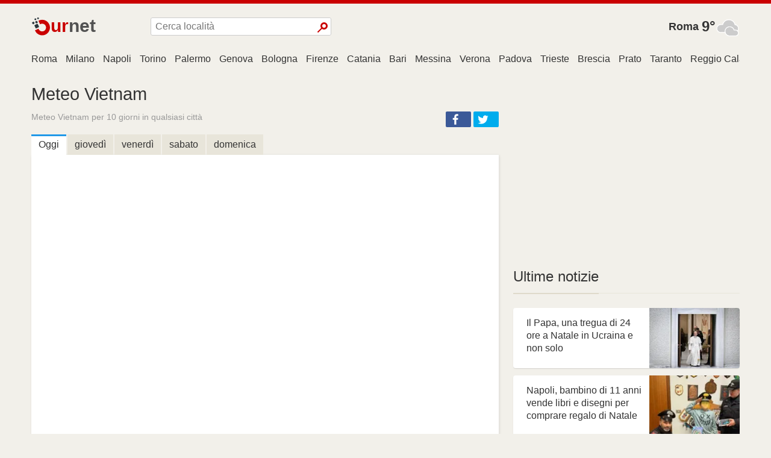

--- FILE ---
content_type: text/html; charset=utf-8
request_url: https://meteo.ournet.it/vn
body_size: 16609
content:
<!DOCTYPE html><html lang="it"><head><meta charSet="utf-8"/><meta name="viewport" content="width=device-width,initial-scale=1,maximum-scale=2,minimal-ui"/><title>Meteo Vietnam</title><meta name="description" content="Meteo Vietnam per 10 giorni in qualsiasi città"/><link rel="canonical" href="https://meteo.ournet.it/vn"/><link rel="dns-prefetch" href="//assets.ournetcdn.net"/><link rel="dns-prefetch" href="//pagead2.googlesyndication.com"/><link rel="preconnect" href="//assets.ournetcdn.net"/><link rel="shortcut icon" href="https://assets.ournetcdn.net/ournet/img/icons/ournet/favicon.ico" type="image/x-icon"/><link rel="apple-touch-icon" href="https://assets.ournetcdn.net/ournet/img/icons/ournet/apple-touch-icon.png"/><style>@charset "UTF-8";html{box-sizing:border-box}*,:after,:before{box-sizing:inherit}/*! normalize.css v7.0.0 | MIT License | github.com/necolas/normalize.css */html{line-height:1.15;-ms-text-size-adjust:100%;-webkit-text-size-adjust:100%}body{margin:0}article,aside,footer,header,nav,section{display:block}h1{font-size:2em;margin:.67em 0}figcaption,figure,main{display:block}figure{margin:1em 40px}hr{box-sizing:content-box;height:0;overflow:visible}pre{font-family:monospace,monospace;font-size:1em}a{background-color:transparent;-webkit-text-decoration-skip:objects}abbr[title]{border-bottom:none;text-decoration:underline;text-decoration:underline dotted}b,strong{font-weight:inherit}b,strong{font-weight:bolder}code,kbd,samp{font-family:monospace,monospace;font-size:1em}dfn{font-style:italic}mark{background-color:#ff0;color:#000}small{font-size:80%}sub,sup{font-size:75%;line-height:0;position:relative;vertical-align:baseline}sub{bottom:-.25em}sup{top:-.5em}audio,video{display:inline-block}audio:not([controls]){display:none;height:0}img{border-style:none}svg:not(:root){overflow:hidden}button,input,optgroup,select,textarea{font-family:sans-serif;font-size:100%;line-height:1.15;margin:0}button,input{overflow:visible}button,select{text-transform:none}[type=reset],[type=submit],button,html [type=button]{-webkit-appearance:button}[type=button]::-moz-focus-inner,[type=reset]::-moz-focus-inner,[type=submit]::-moz-focus-inner,button::-moz-focus-inner{border-style:none;padding:0}[type=button]:-moz-focusring,[type=reset]:-moz-focusring,[type=submit]:-moz-focusring,button:-moz-focusring{outline:1px dotted ButtonText}fieldset{padding:.35em .75em .625em}legend{box-sizing:border-box;color:inherit;display:table;max-width:100%;padding:0;white-space:normal}progress{display:inline-block;vertical-align:baseline}textarea{overflow:auto}[type=checkbox],[type=radio]{box-sizing:border-box;padding:0}[type=number]::-webkit-inner-spin-button,[type=number]::-webkit-outer-spin-button{height:auto}[type=search]{-webkit-appearance:textfield;outline-offset:-2px}[type=search]::-webkit-search-cancel-button,[type=search]::-webkit-search-decoration{-webkit-appearance:none}::-webkit-file-upload-button{-webkit-appearance:button;font:inherit}details,menu{display:block}summary{display:list-item}canvas{display:inline-block}template{display:none}[hidden]{display:none}blockquote,body,dd,dl,fieldset,figure,h1,h2,h3,h4,h5,h6,hr,legend,ol,p,pre,ul{margin:0;padding:0}li>ol,li>ul{margin-bottom:0}table{border-collapse:collapse;border-spacing:0}fieldset{min-width:0;border:0}address,blockquote,dl,fieldset,figure,h1,h2,h3,h4,h5,h6,hr,ol,p,pre,table,ul{margin-bottom:24px}dd,ol,ul{margin-left:24px}html{font-family:-apple-system,BlinkMacSystemFont,"Segoe UI",Roboto,"Helvetica Neue",Arial,sans-serif,"Apple Color Emoji","Segoe UI Emoji","Segoe UI Symbol";background-color:#f2f0ea;color:#333}body{-webkit-font-smoothing:antialiased;-moz-osx-font-smoothing:grayscale}h1,h2,h3,h4,h5,h6{font-family:-apple-system,BlinkMacSystemFont,"Segoe UI",Roboto,"Helvetica Neue",Arial,sans-serif,"Apple Color Emoji","Segoe UI Emoji","Segoe UI Symbol"}a{color:#2199e8;text-decoration:none}a:hover{color:#147dc2;text-decoration:underline}hr{background:#ece9e1;height:1px;margin:6px 0;border:none}html{font-size:1em;line-height:1.5;overflow-y:scroll;min-height:100%}h1{font-size:36px;font-size:2.25rem;line-height:1.1666666667}h2{font-size:28px;font-size:1.75rem;line-height:1.2857142857}h3{font-size:24px;font-size:1.5rem;line-height:1.25}h4{font-size:20px;font-size:1.25rem;line-height:1.5}h5{font-size:18px;font-size:1.125rem;line-height:1.3333333333}h6{font-size:16px;font-size:1rem;line-height:1.5}img{max-width:100%;font-style:italic;vertical-align:middle}img[height],img[width]{max-width:none}.o-wrapper{padding-right:24px;padding-left:24px;margin-right:auto;margin-left:auto;max-width:1200px}.o-wrapper:after{content:""!important;display:block!important;clear:both!important}.o-layout{display:block;margin:0;padding:0;list-style:none;margin-left:-24px;font-size:0}.o-layout__item{box-sizing:border-box;display:inline-block;vertical-align:top;width:100%;padding-left:24px;font-size:16px;font-size:1rem}.o-layout--flush{margin-left:0}.o-layout--flush>.o-layout__item{padding-left:0}.o-layout--tiny{margin-left:-6px}.o-layout--tiny>.o-layout__item{padding-left:6px}.o-layout--small{margin-left:-12px}.o-layout--small>.o-layout__item{padding-left:12px}.o-layout--large{margin-left:-48px}.o-layout--large>.o-layout__item{padding-left:48px}.o-layout--huge{margin-left:-96px}.o-layout--huge>.o-layout__item{padding-left:96px}.o-layout--middle>.o-layout__item{vertical-align:middle}.o-layout--bottom>.o-layout__item{vertical-align:bottom}.o-layout--stretch{display:flex;flex-wrap:wrap}.o-layout--stretch>.o-layout__item{display:flex}.o-layout--stretch.o-layout--center{justify-content:center}.o-layout--stretch.o-layout--right{justify-content:flex-end}.o-layout--stretch.o-layout--left{justify-content:flex-start}.o-layout--center{text-align:center}.o-layout--center>.o-layout__item{text-align:left}.o-layout--right{text-align:right}.o-layout--right>.o-layout__item{text-align:left}.o-layout--left{text-align:left}.o-layout--left>.o-layout__item{text-align:left}.o-layout--reverse{direction:rtl}.o-layout--reverse>.o-layout__item{direction:ltr}.o-layout--auto>.o-layout__item{width:auto}.o-pack{width:100%;margin-left:0;display:table;table-layout:fixed}.o-pack__item{display:table-cell;vertical-align:top}.o-pack--middle>.o-pack__item{vertical-align:middle}.o-pack--bottom>.o-pack__item{vertical-align:bottom}.o-pack--auto{table-layout:auto}.o-pack--tiny{border-spacing:6px}.o-pack--small{border-spacing:12px}.o-pack--default{border-spacing:24px}.o-pack--large{border-spacing:48px}.o-pack--huge{border-spacing:96px}.o-pack--reverse{direction:rtl}.o-pack--reverse>.o-pack__item{direction:ltr}.o-wrapper--small{padding-right:12px;padding-left:12px}.c-error-h{margin:50px;text-align:center}.c-error-h h1 span{color:#fff;background:#ca0000;display:inline-block;padding:2px 6px;margin-left:12px;border-radius:3px}.c-aline{height:6px;background:#ca0000}.c-logo{display:block;overflow:hidden;white-space:nowrap}.c-logo__a{display:inline-block;width:110px;line-height:34px;font-size:30px;text-decoration:none}.c-logo__a:hover{text-decoration:none}.c-logo-image{font-weight:600;text-decoration:none;font-family:Arial,sans-serif;position:relative}.c-logo-image.v--md:after,.c-logo-image.v--ru:after{content:"";display:inline-block;height:10px;width:10px;background:#ca0000;border-radius:50%;margin-left:4px}.c-logo-image_t2{color:#ca0000}.c-logo-image_t1{color:#525252}.c-logo-image_n{color:#ca0000;font-size:110%}.c-logo-image_i{height:32px;width:32px;display:block;float:left;position:relative;bottom:-2px}.c-logo-image_i svg{height:100%;width:100%}.c-search{display:inline-block;max-width:300px;overflow:hidden;width:100%;position:relative}.c-search__input{width:100%;border-radius:3px;padding:5px 7px;border:1px solid #ccc}.c-search__btn{background:#fff;border:none;position:absolute;top:50%;right:1px;border-radius:3px;height:28px;width:23.0769230769px;margin-top:-14px;cursor:pointer}.c-search__btn::before{content:"";display:inline-block;width:12px;height:12px;border:3px solid #ca0000;border-radius:50%;top:13px}.c-search__btn::after{content:"";display:inline-block;width:10px;height:2px;background-color:#ca0000;transform:rotate(-45deg);position:absolute;top:18.75px;left:0}.c-header{padding:20px 0}.c-header>div.o-layout__item{height:40px}.c-header .c-menu{margin-top:4px}.c-header .c-search{margin-top:3px}.c-cap{text-align:right;font-size:1.1rem}.c-cap .c-fc-temp{font-size:1.5rem;vertical-align:middle}.c-cap .w-icon{float:right}.c-cap__name{display:inline-block;white-space:nowrap;font-weight:700;font-weight:600}.c-cap__name a{display:inline-block;margin-right:5px;color:#333;vertical-align:middle}.c-group{margin:24px 0}.c-group-h{margin-bottom:12px;text-align:center;position:relative}.c-group-h:before{top:49%;content:"";display:block;position:absolute;left:0;right:0;height:1px;background:#dbd5c4}.c-group-h h3{margin:0;padding:0 12px;background-color:#f2f0ea;display:inline-block;position:relative;font-weight:400}.c-group-h h3 a{color:#333}.c-group-h--important h3 a{color:#ca0000}.c-group-h--new h3 a{color:#28a745}.c-group-h--popular h3 a{color:#2199e8}.c-zs-icon{width:100%;height:100%}.c-zs-icon svg{fill:#ca0000}.c-nodata{display:block;text-align:center;padding:24px;font-weight:500;margin-bottom:24px;background-color:#fff;border-right:1px solid #e8e5da;border-bottom:2px solid #e8e5da}.c-ad{text-align:center;display:block;margin-bottom:24px}.c-ad--small{margin-bottom:12px}.c-seo-mute{display:block;font-size:.8rem;color:#999}.c-footer{color:#999;margin:12px 0 0;font-size:14px}.c-footer h4{margin-bottom:12px;font-weight:400;color:#2199e8}.c-footer .o-layout__item{font-size:14px;margin-bottom:24px}.c-footer a{color:#333;font-weight:500;display:inline-block;padding:1px 0}.c-footer .c-aline{margin-bottom:12px}.o-footer-sites div{display:inline-block;width:50%;padding:2px 6px 2px 0;max-width:250px}.c-share{display:block;min-height:28px;min-width:90px}.c-share.v--right{float:right;text-align:right}.c-share.v--left{float:left}.c-share.v--small .c-share__icon,.c-share.v--small .c-share__item{height:24px;width:24px}.c-share.v--long{min-width:60%}.c-share.v--long .c-share__item{width:30%;min-width:32px;max-width:100px}.c-share.v--tiny .c-share__icon,.c-share.v--tiny .c-share__item{height:22px;width:22px;background:0 0}.c-share.v--tiny .c-share__icon svg{fill:#888}.c-share__icon{display:inline-block;height:100%;width:32px;background-repeat:no-repeat;background-position:center center}.c-share__icon svg{fill:#fff;width:100%;height:100%}.c-share__item{display:inline-block;margin:0 4px 0 0;vertical-align:top;line-height:normal;font-family:Arial,sans;height:26px;width:42px;border-radius:2px;text-align:left;cursor:pointer}.c-share__item:hover{opacity:.9}.c-share__item:last-child{margin-right:0}.c-share__item.v--facebook{background-color:#3b5998}.c-share__item.v--vk{background-color:#48729e}.c-share__item.v--okru{background-color:#eb722e}.c-share__item.v--twitter{background-color:#00aced}.c-section{margin:24px 0}.c-section-h{margin-bottom:24px;position:relative;border-bottom:1px solid #e8e5da}.c-section-h h3,.c-section-h h4{border-bottom:2px solid #dfdacb;display:inline-block;position:relative;margin-bottom:-2px;padding-bottom:12px;font-weight:500}.c-section-h h3 a,.c-section-h h4 a{color:#333;text-decoration:none}.c-section-h h3:has(a),.c-section-h h4:has(a){border-bottom:2px solid #970000}.c-fb-plike{height:90px;overflow:hidden}.c-menu{list-style:none;margin:0;padding:0;font-weight:500;white-space:nowrap;overflow:hidden}.c-menu li{display:inline-block}.c-menu a{display:block;padding:3px 8px;text-decoration:none;color:#333;margin-right:3px}.c-menu a:last-child{margin-right:0}.c-menu a:hover{color:#ca0000}.c-menu a:hover.v--news{color:#ca0000}.c-menu a:hover.v--weather{color:#ca0000}.c-menu a:hover.v--horo{color:#ca0000}a.c-menu--selected.v--news{color:#ca0000}a.c-menu--selected.v--weather{color:#ca0000}a.c-menu--selected.v--horo{color:#ca0000}.c-page-menu ul{margin:0;list-style:none;height:30px;overflow-x:scroll;overflow-y:hidden;white-space:nowrap;-webkit-overflow-scrolling:touch}.c-page-menu ul::-webkit-scrollbar{display:none}.c-page-menu__i{padding:0 7px;display:inline-block;overflow:hidden;white-space:nowrap;max-width:160px;text-overflow:ellipsis;padding-bottom:3px}.c-page-menu__i:first-child{padding-left:0}.c-page-menu__i a{color:#333;text-decoration:none;display:inline-block;padding-bottom:3px}.c-page-menu__i a:hover{color:#ca0000}.c-page-menu__i.v--selected a{box-shadow:0 3px 0 #ca0000}.c-page-cs{padding-top:24px}.c-page-cs--first-white{background-color:#fff;border-top:1px solid #e8e5da}.c-breadcrumb{display:block;font-size:.8rem;color:#999;margin-bottom:12px}.c-breadcrumb a{display:inline-block;margin:0 3px;color:#999}.c-breadcrumb a:first-child{margin-left:0}.c-page-title{margin-bottom:20px}.c-page-title h1{font-weight:500;margin-bottom:12px;font-size:1.8rem}.c-page-title h2{font-weight:400;margin-bottom:12px;font-size:90%;color:#999}.w-icon{width:40px;height:40px;display:inline-block}.w-iconimg{width:40px;height:40px}.c-forbro{margin-bottom:24px}.c-forbro__tabs{margin:0;list-style:none;overflow:hidden;text-overflow:ellipsis;white-space:nowrap}.c-forbro__tabs li{display:inline-block;margin:0 2px 0 0;padding:2px 12px 5px;background-color:#e8e5da;cursor:pointer;border-top:3px solid #e8e5da}.c-forbro__tabs li:hover{border-top-color:#2199e8}li.c-forbro__tabs--selected{border-top-color:#2199e8;background-color:#fff}.c-forbro__content{background-color:#fff;box-shadow:1px 1px 4px 0 rgba(0,0,0,.1);padding:12px;overflow:hidden;min-height:500px}.c-places-list{margin-bottom:24px}.c-places-list__i{white-space:nowrap;overflow:hidden;text-overflow:ellipsis;font-weight:500}.c-daily-report{width:100%;overflow:hidden}.c-daily-report .c-ad{margin-bottom:6px}.day-report{width:100%;border-bottom:1px solid #e2ded1;margin:6px 0;border-radius:3px;overflow:hidden}.dr-caption{background-color:#2199e8;color:#fff;padding:2px 2px 2px 10px}.dr-caption.weekend{background-color:#ca0000}.dr-c-date{font-size:1.1rem}.dr-head{font-size:90%;color:#555;background-color:#eae7dd;border-bottom:1px solid #e2ded1}.dr-head:after{content:"";display:inline-block;width:0;height:100%;vertical-align:middle}.dr-h{display:inline-block;padding:4px 5px;overflow:hidden;white-space:nowrap;text-overflow:ellipsis;vertical-align:middle}.dr-h-date{width:20%;padding-left:10px}.dr-h-temp{width:45%}@media (max-width:480px){.dr-h-temp,.dr-r-temp{width:40%!important}.dr-h-wind,.dr-r-wind{width:25%!important}.symbol-name{display:none}}.dr-h-wind{width:20%;text-align:right}.dr-h-hum{width:15%;text-align:right}.dr-row{background-color:#fff;border-bottom:1px solid #e2ded1}.dr-row:after{content:"";display:inline-block;width:0;height:100%;vertical-align:middle}.dr-row .w-icon{vertical-align:middle;margin-right:15px}.dr-r{display:inline-block;vertical-align:middle;padding:5px}.dr-r-date{width:20%;padding-left:10px;font-size:1.3rem}.dr-r-temp{width:45%;overflow:hidden;white-space:nowrap;text-overflow:ellipsis}.dr-r-temp .c-fc-temp{font-size:1.4rem;padding-right:15px;display:inline-block;vertical-align:middle}.dr-r-wind{width:20%;text-align:right}.dr-r-wind .i-wind-dir{float:right}.dr-r-hum{width:15%;text-align:right}.dr-footer{font-size:.8rem;padding:4px 10px;background-color:#eae7dd}.dr-footer>div{position:relative;padding-left:12px}.dr-footer>div:before{position:absolute;left:0;top:50%;margin-top:-3px;width:6px;height:6px;border-radius:100%;background-color:#ca0000;content:" ";display:table}.wind-speed{display:inline-block;border-radius:2px;padding:0 3px;cursor:default;margin-right:6px}.beaufort-5,.beaufort-6{background-color:#ffe44f}.beaufort-7,.beaufort-8{background-color:#ff8e07;font-weight:700;color:#fff}.beaufort-10,.beaufort-11,.beaufort-12,.beaufort-9{background-color:#e44106;font-weight:700;color:#fff}.c-places-daily-forecast .dr-r-date{width:35%;font-size:120%}.i-wind-dir{position:relative;display:inline-block;width:24px;height:24px;background-image:url([data-uri]);background-repeat:no-repeat;background-position:center center;background-size:contain}.i-wind-dir--W{transform:rotate(45deg)}.i-wind-dir--S{transform:rotate(-45deg)}.i-wind-dir--SW{transform:rotate(0)}.i-wind-dir--SE{transform:rotate(-90deg)}.i-wind-dir--N{transform:rotate(135deg)}.i-wind-dir--NW{transform:rotate(90deg)}.i-wind-dir--NE{transform:rotate(180deg)}.i-wind-dir--E{transform:rotate(-135deg)}.c-latest-news .o-media__img{width:60px;height:60px;border-radius:3px}.c-latest-news .o-media{margin-bottom:12px}.c-latest-news h6{font-weight:500;line-height:1.3}.c-event-it{overflow:hidden;background-color:#fff;box-shadow:0 1px 2px -1px rgba(0,0,0,.4)}.c-event-it.c-event-it--media{margin-bottom:12px}.c-event-it__img{overflow:hidden;background-size:cover;background-repeat:no-repeat;background-position-x:center}.c-event-it--media .c-event-it__img{display:inline-block;height:70px;width:70px}.c-event-it__title{font-weight:500}.c-event-it--media .c-event-it__title{display:block;margin:0 0 6px;line-height:1.3}h2.c-event-it__title{font-size:24px;font-size:1.5rem;line-height:1.25}h3.c-event-it__title{font-size:18px;font-size:1.125rem;line-height:1.3333333333}h4.c-event-it__title{font-size:16px;font-size:1rem;line-height:1.5}.c-event-it__stats{color:#999}.c-event-it--media .c-event-it__stats{font-size:80%}.c-event-it__topic{display:inline-block}.c-event-it--media .c-event-it__topic{color:#999;text-transform:uppercase;font-weight:400}.c-event-it__vi{position:absolute;width:54px;height:36px;background:#ca0000;border-radius:3px;opacity:1;top:20px;left:20px;cursor:pointer}.c-event-it__vi:after{content:"";position:absolute;top:50%;left:50%;margin-left:-3.6px;margin-top:-7.2px;width:0;height:0;border-top:7.2px solid transparent;border-bottom:7.2px solid transparent;border-left:9px solid #fff}.c-event-it.v--card.v--card-wide .c-event-it__vi{top:30px;left:auto;right:30px}.c-event-it.v--card.v--card-bare .c-event-it__vi{display:none}.c-event-it.v--card{height:280px;width:100%;margin-bottom:24px;position:relative;user-select:none;overflow:hidden;border-radius:4px}.c-event-it.v--card .c-event-it__hover{position:absolute;top:0;bottom:0;left:0;right:0}.c-event-it.v--card:active .c-event-it__hover,.c-event-it.v--card:focus .c-event-it__hover,.c-event-it.v--card:hover .c-event-it__hover{background-color:rgba(0,0,0,.3)}.c-event-it.v--card .c-event-it__media{height:54%;width:100%;position:absolute;top:0;left:0;right:0}.c-event-it.v--card .c-event-it__img{height:100%;width:100%;opacity:.2;-webkit-transition:opacity .3 ease-in-out;transition:opacity .3s ease-in-out}.c-event-it.v--card .c-event-it__img.c-event-it__img.initial,.c-event-it.v--card .c-event-it__img.c-event-it__img[data-was-processed]{opacity:1}.c-event-it.v--card .c-event-it__img-mask{position:absolute;height:60px;left:0;right:0;bottom:0}.c-event-it.v--card .c-event-it__doc{color:#333;display:block;position:absolute;top:0;bottom:0;left:0;right:0;text-decoration:none;pointer-events:auto}.c-event-it.v--card .c-event-it__inner{position:relative;padding-top:165px;padding-left:22px;padding-right:20px;height:100%;max-height:100%;padding-bottom:44px;border-radius:4px}.c-event-it.v--card .c-event-it__title{height:4.3rem;overflow:hidden;margin-bottom:0}.c-event-it.v--card .c-event-it__stats{opacity:.7;color:#333;position:absolute;bottom:10px;left:0;right:0;height:20px;margin:0 23px 0 24px}.c-event-it.v--card .c-event-it__stats time{font-size:14px;display:block;max-width:30%;overflow:hidden;white-space:nowrap;text-align:right;float:right;font-size:85%;margin-top:2px}.c-event-it.v--card .c-event-it__topic{text-transform:uppercase;font-weight:600;color:#ca0000;white-space:nowrap;text-overflow:ellipsis;max-width:70%;overflow:hidden;display:inline-block;text-decoration:none;letter-spacing:1px}.c-event-it.v--card.v--card-wide .c-event-it__inner{padding-top:60px;padding-right:50%}.c-event-it.v--card.v--card-wide .c-event-it__stats{width:40%;margin-right:0}.c-event-it.v--card.v--card-wide .c-event-it__media{height:100%;width:45%;position:absolute;top:0;right:0;bottom:0;left:auto}.c-event-it.v--card.v--card-wide .c-event-it__title{height:186px;font-size:24px;line-height:26px}.c-event-it.v--card.v--card-bare{height:100px;margin-bottom:12px}.c-event-it.v--card.v--card-bare .c-event-it__inner{padding-top:14px;padding-right:42%}.c-event-it.v--card.v--card-bare .c-event-it__media{height:100%;width:40%;position:absolute;top:0;right:0;bottom:0;left:auto}.c-event-it.v--card.v--card-bare .c-event-it__title{font-size:16px;height:66px}@media (max-width:46.24em){.u-hide-mobile{display:none!important}}@media (max-width:61.24em){.u-hide-tablet{display:none!important}}@media (min-width:46.25em){.u-mobile-only{display:none!important}}.u-tr{text-align:right}.u-clearfix:after{content:""!important;display:block!important;clear:both!important}.u-1\/1{width:100%!important}.u-1\/2{width:50%!important}.u-2\/2{width:100%!important}.u-1\/3{width:33.3333333333%!important}.u-2\/3{width:66.6666666667%!important}.u-3\/3{width:100%!important}.u-1\/4{width:25%!important}.u-2\/4{width:50%!important}.u-3\/4{width:75%!important}.u-4\/4{width:100%!important}.u-1\/5{width:20%!important}.u-2\/5{width:40%!important}.u-3\/5{width:60%!important}.u-4\/5{width:80%!important}.u-5\/5{width:100%!important}.u-1\/6{width:16.6666666667%!important}.u-2\/6{width:33.3333333333%!important}.u-3\/6{width:50%!important}.u-4\/6{width:66.6666666667%!important}.u-5\/6{width:83.3333333333%!important}.u-6\/6{width:100%!important}@media (min-width:26.25em){.u-1\/1\@mobile{width:100%!important}.u-1\/2\@mobile{width:50%!important}.u-2\/2\@mobile{width:100%!important}.u-1\/3\@mobile{width:33.3333333333%!important}.u-2\/3\@mobile{width:66.6666666667%!important}.u-3\/3\@mobile{width:100%!important}.u-1\/4\@mobile{width:25%!important}.u-2\/4\@mobile{width:50%!important}.u-3\/4\@mobile{width:75%!important}.u-4\/4\@mobile{width:100%!important}.u-1\/5\@mobile{width:20%!important}.u-2\/5\@mobile{width:40%!important}.u-3\/5\@mobile{width:60%!important}.u-4\/5\@mobile{width:80%!important}.u-5\/5\@mobile{width:100%!important}.u-1\/6\@mobile{width:16.6666666667%!important}.u-2\/6\@mobile{width:33.3333333333%!important}.u-3\/6\@mobile{width:50%!important}.u-4\/6\@mobile{width:66.6666666667%!important}.u-5\/6\@mobile{width:83.3333333333%!important}.u-6\/6\@mobile{width:100%!important}}@media (min-width:46.25em){.u-1\/1\@tablet{width:100%!important}.u-1\/2\@tablet{width:50%!important}.u-2\/2\@tablet{width:100%!important}.u-1\/3\@tablet{width:33.3333333333%!important}.u-2\/3\@tablet{width:66.6666666667%!important}.u-3\/3\@tablet{width:100%!important}.u-1\/4\@tablet{width:25%!important}.u-2\/4\@tablet{width:50%!important}.u-3\/4\@tablet{width:75%!important}.u-4\/4\@tablet{width:100%!important}.u-1\/5\@tablet{width:20%!important}.u-2\/5\@tablet{width:40%!important}.u-3\/5\@tablet{width:60%!important}.u-4\/5\@tablet{width:80%!important}.u-5\/5\@tablet{width:100%!important}.u-1\/6\@tablet{width:16.6666666667%!important}.u-2\/6\@tablet{width:33.3333333333%!important}.u-3\/6\@tablet{width:50%!important}.u-4\/6\@tablet{width:66.6666666667%!important}.u-5\/6\@tablet{width:83.3333333333%!important}.u-6\/6\@tablet{width:100%!important}}@media (min-width:61.25em){.u-1\/1\@desktop{width:100%!important}.u-1\/2\@desktop{width:50%!important}.u-2\/2\@desktop{width:100%!important}.u-1\/3\@desktop{width:33.3333333333%!important}.u-2\/3\@desktop{width:66.6666666667%!important}.u-3\/3\@desktop{width:100%!important}.u-1\/4\@desktop{width:25%!important}.u-2\/4\@desktop{width:50%!important}.u-3\/4\@desktop{width:75%!important}.u-4\/4\@desktop{width:100%!important}.u-1\/5\@desktop{width:20%!important}.u-2\/5\@desktop{width:40%!important}.u-3\/5\@desktop{width:60%!important}.u-4\/5\@desktop{width:80%!important}.u-5\/5\@desktop{width:100%!important}.u-1\/6\@desktop{width:16.6666666667%!important}.u-2\/6\@desktop{width:33.3333333333%!important}.u-3\/6\@desktop{width:50%!important}.u-4\/6\@desktop{width:66.6666666667%!important}.u-5\/6\@desktop{width:83.3333333333%!important}.u-6\/6\@desktop{width:100%!important}}@media (min-width:81.25em){.u-1\/1\@wide{width:100%!important}.u-1\/2\@wide{width:50%!important}.u-2\/2\@wide{width:100%!important}.u-1\/3\@wide{width:33.3333333333%!important}.u-2\/3\@wide{width:66.6666666667%!important}.u-3\/3\@wide{width:100%!important}.u-1\/4\@wide{width:25%!important}.u-2\/4\@wide{width:50%!important}.u-3\/4\@wide{width:75%!important}.u-4\/4\@wide{width:100%!important}.u-1\/5\@wide{width:20%!important}.u-2\/5\@wide{width:40%!important}.u-3\/5\@wide{width:60%!important}.u-4\/5\@wide{width:80%!important}.u-5\/5\@wide{width:100%!important}.u-1\/6\@wide{width:16.6666666667%!important}.u-2\/6\@wide{width:33.3333333333%!important}.u-3\/6\@wide{width:50%!important}.u-4\/6\@wide{width:66.6666666667%!important}.u-5\/6\@wide{width:83.3333333333%!important}.u-6\/6\@wide{width:100%!important}}.u-h1{font-size:36px!important;font-size:2.25rem!important;line-height:1.1666666667!important}.u-h2{font-size:28px!important;font-size:1.75rem!important;line-height:1.2857142857!important}.u-h3{font-size:24px!important;font-size:1.5rem!important;line-height:1.25!important}.u-h4{font-size:20px!important;font-size:1.25rem!important;line-height:1.5!important}.u-h5{font-size:18px!important;font-size:1.125rem!important;line-height:1.3333333333!important}.u-h6{font-size:16px!important;font-size:1rem!important;line-height:1.5!important}.u-padding{padding:24px!important}.u-padding-tiny{padding:6px!important}.u-padding-small{padding:12px!important}.u-padding-large{padding:48px!important}.u-padding-huge{padding:96px!important}.u-padding-none{padding:0!important}.u-padding-top{padding-top:24px!important}.u-padding-top-tiny{padding-top:6px!important}.u-padding-top-small{padding-top:12px!important}.u-padding-top-large{padding-top:48px!important}.u-padding-top-huge{padding-top:96px!important}.u-padding-top-none{padding-top:0!important}.u-padding-right{padding-right:24px!important}.u-padding-right-tiny{padding-right:6px!important}.u-padding-right-small{padding-right:12px!important}.u-padding-right-large{padding-right:48px!important}.u-padding-right-huge{padding-right:96px!important}.u-padding-right-none{padding-right:0!important}.u-padding-bottom{padding-bottom:24px!important}.u-padding-bottom-tiny{padding-bottom:6px!important}.u-padding-bottom-small{padding-bottom:12px!important}.u-padding-bottom-large{padding-bottom:48px!important}.u-padding-bottom-huge{padding-bottom:96px!important}.u-padding-bottom-none{padding-bottom:0!important}.u-padding-left{padding-left:24px!important}.u-padding-left-tiny{padding-left:6px!important}.u-padding-left-small{padding-left:12px!important}.u-padding-left-large{padding-left:48px!important}.u-padding-left-huge{padding-left:96px!important}.u-padding-left-none{padding-left:0!important}.u-padding-horizontal{padding-left:24px!important;padding-right:24px!important}.u-padding-horizontal-tiny{padding-left:6px!important;padding-right:6px!important}.u-padding-horizontal-small{padding-left:12px!important;padding-right:12px!important}.u-padding-horizontal-large{padding-left:48px!important;padding-right:48px!important}.u-padding-horizontal-huge{padding-left:96px!important;padding-right:96px!important}.u-padding-horizontal-none{padding-left:0!important;padding-right:0!important}.u-padding-vertical{padding-top:24px!important;padding-bottom:24px!important}.u-padding-vertical-tiny{padding-top:6px!important;padding-bottom:6px!important}.u-padding-vertical-small{padding-top:12px!important;padding-bottom:12px!important}.u-padding-vertical-large{padding-top:48px!important;padding-bottom:48px!important}.u-padding-vertical-huge{padding-top:96px!important;padding-bottom:96px!important}.u-padding-vertical-none{padding-top:0!important;padding-bottom:0!important}.u-margin{margin:24px!important}.u-margin-tiny{margin:6px!important}.u-margin-small{margin:12px!important}.u-margin-large{margin:48px!important}.u-margin-huge{margin:96px!important}.u-margin-none{margin:0!important}.u-margin-top{margin-top:24px!important}.u-margin-top-tiny{margin-top:6px!important}.u-margin-top-small{margin-top:12px!important}.u-margin-top-large{margin-top:48px!important}.u-margin-top-huge{margin-top:96px!important}.u-margin-top-none{margin-top:0!important}.u-margin-right{margin-right:24px!important}.u-margin-right-tiny{margin-right:6px!important}.u-margin-right-small{margin-right:12px!important}.u-margin-right-large{margin-right:48px!important}.u-margin-right-huge{margin-right:96px!important}.u-margin-right-none{margin-right:0!important}.u-margin-bottom{margin-bottom:24px!important}.u-margin-bottom-tiny{margin-bottom:6px!important}.u-margin-bottom-small{margin-bottom:12px!important}.u-margin-bottom-large{margin-bottom:48px!important}.u-margin-bottom-huge{margin-bottom:96px!important}.u-margin-bottom-none{margin-bottom:0!important}.u-margin-left{margin-left:24px!important}.u-margin-left-tiny{margin-left:6px!important}.u-margin-left-small{margin-left:12px!important}.u-margin-left-large{margin-left:48px!important}.u-margin-left-huge{margin-left:96px!important}.u-margin-left-none{margin-left:0!important}.u-margin-horizontal{margin-left:24px!important;margin-right:24px!important}.u-margin-horizontal-tiny{margin-left:6px!important;margin-right:6px!important}.u-margin-horizontal-small{margin-left:12px!important;margin-right:12px!important}.u-margin-horizontal-large{margin-left:48px!important;margin-right:48px!important}.u-margin-horizontal-huge{margin-left:96px!important;margin-right:96px!important}.u-margin-horizontal-none{margin-left:0!important;margin-right:0!important}.u-margin-vertical{margin-top:24px!important;margin-bottom:24px!important}.u-margin-vertical-tiny{margin-top:6px!important;margin-bottom:6px!important}.u-margin-vertical-small{margin-top:12px!important;margin-bottom:12px!important}.u-margin-vertical-large{margin-top:48px!important;margin-bottom:48px!important}.u-margin-vertical-huge{margin-top:96px!important;margin-bottom:96px!important}.u-margin-vertical-none{margin-top:0!important;margin-bottom:0!important}@media print{*,:after,:before{background:0 0!important;color:#000!important;box-shadow:none!important;text-shadow:none!important}a,a:visited{text-decoration:underline}a[href]:after{content:" (" attr(href) ")"}abbr[title]:after{content:" (" attr(title) ")"}a[href^="#"]:after,a[href^="javascript:"]:after{content:""}blockquote,pre{border:1px solid #999;page-break-inside:avoid}thead{display:table-header-group}img,tr{page-break-inside:avoid}img{max-width:100%!important}h2,h3,p{orphans:3;widows:3}h2,h3{page-break-after:avoid}}.u-hidden-visually{border:0!important;clip:rect(0 0 0 0)!important;clip-path:inset(50%)!important;height:1px!important;margin:-1px!important;overflow:hidden!important;padding:0!important;position:absolute!important;white-space:nowrap!important;width:1px!important}.u-hidden{display:none!important}</style><meta property="fb:app_id" content="501096683350238"/><link rel="alternate" type="application/rss+xml" href="/sitemap-region-index.xml"/><link rel="alternate" title="al main places" type="application/rss+xml" href="/sitemap-main-places-al.xml"/><link rel="alternate" title="at main places" type="application/rss+xml" href="/sitemap-main-places-at.xml"/><link rel="alternate" title="be main places" type="application/rss+xml" href="/sitemap-main-places-be.xml"/><link rel="alternate" title="bg main places" type="application/rss+xml" href="/sitemap-main-places-bg.xml"/><link rel="alternate" title="by main places" type="application/rss+xml" href="/sitemap-main-places-by.xml"/><link rel="alternate" title="ca main places" type="application/rss+xml" href="/sitemap-main-places-ca.xml"/><link rel="alternate" title="ch main places" type="application/rss+xml" href="/sitemap-main-places-ch.xml"/><link rel="alternate" title="cn main places" type="application/rss+xml" href="/sitemap-main-places-cn.xml"/><link rel="alternate" title="cz main places" type="application/rss+xml" href="/sitemap-main-places-cz.xml"/><link rel="alternate" title="hr main places" type="application/rss+xml" href="/sitemap-main-places-hr.xml"/><link rel="alternate" title="de main places" type="application/rss+xml" href="/sitemap-main-places-de.xml"/><link rel="alternate" title="dk main places" type="application/rss+xml" href="/sitemap-main-places-dk.xml"/><link rel="alternate" title="es main places" type="application/rss+xml" href="/sitemap-main-places-es.xml"/><link rel="alternate" title="es main places" type="application/rss+xml" href="/sitemap-main-places-es.xml"/><link rel="alternate" title="fi main places" type="application/rss+xml" href="/sitemap-main-places-fi.xml"/><link rel="alternate" title="fr main places" type="application/rss+xml" href="/sitemap-main-places-fr.xml"/><link rel="alternate" title="hu main places" type="application/rss+xml" href="/sitemap-main-places-hu.xml"/><link rel="alternate" title="ie main places" type="application/rss+xml" href="/sitemap-main-places-ie.xml"/><link rel="alternate" title="in main places" type="application/rss+xml" href="/sitemap-main-places-in.xml"/><link rel="alternate" title="is main places" type="application/rss+xml" href="/sitemap-main-places-is.xml"/><link rel="alternate" title="it main places" type="application/rss+xml" href="/sitemap-main-places-it.xml"/><link rel="alternate" title="jp main places" type="application/rss+xml" href="/sitemap-main-places-jp.xml"/><link rel="alternate" title="md main places" type="application/rss+xml" href="/sitemap-main-places-md.xml"/><link rel="alternate" title="nl main places" type="application/rss+xml" href="/sitemap-main-places-nl.xml"/><link rel="alternate" title="no main places" type="application/rss+xml" href="/sitemap-main-places-no.xml"/><link rel="alternate" title="pl main places" type="application/rss+xml" href="/sitemap-main-places-pl.xml"/><link rel="alternate" title="pt main places" type="application/rss+xml" href="/sitemap-main-places-pt.xml"/><link rel="alternate" title="ro main places" type="application/rss+xml" href="/sitemap-main-places-ro.xml"/><link rel="alternate" title="rs main places" type="application/rss+xml" href="/sitemap-main-places-rs.xml"/><link rel="alternate" title="se main places" type="application/rss+xml" href="/sitemap-main-places-se.xml"/><link rel="alternate" title="th main places" type="application/rss+xml" href="/sitemap-main-places-th.xml"/><link rel="alternate" title="tr main places" type="application/rss+xml" href="/sitemap-main-places-tr.xml"/><link rel="alternate" title="ua main places" type="application/rss+xml" href="/sitemap-main-places-ua.xml"/><link rel="alternate" title="us main places" type="application/rss+xml" href="/sitemap-main-places-us.xml"/><link rel="alternate" title="vn main places" type="application/rss+xml" href="/sitemap-main-places-vn.xml"/><link rel="alternate" title="br main places" type="application/rss+xml" href="/sitemap-main-places-br.xml"/><link rel="alternate" title="au main places" type="application/rss+xml" href="/sitemap-main-places-au.xml"/><link rel="alternate" title="mx main places" type="application/rss+xml" href="/sitemap-main-places-mx.xml"/><script>window.CONSTANTS={lang:"it",country:"it",domain:"ournet.it"};</script><script async="" src="https://www.googletagmanager.com/gtag/js?id=G-FQFB93H03X"></script><script>window.dataLayer = window.dataLayer || [];
function gtag(){dataLayer.push(arguments);}gtag('js', new Date());
gtag('config', 'G-FQFB93H03X');</script></head><body class="proj-weather country-it"><svg xmlns="http://www.w3.org/2000/svg" viewBox="0 0 24 24" display="none"><symbol id="svg-share-facebook" viewBox="0 0 24 24"><path d="M13.423 20v-7.298h2.464l.369-2.845h-2.832V8.042c0-.824.23-1.385 1.417-1.385h1.515V4.111A20.255 20.255 0 0 0 14.148 4c-2.183 0-3.678 1.326-3.678 3.76v2.097H8v2.845h2.47V20h2.953z" fill-rule="evenodd"></path></symbol><symbol id="svg-share-vk" viewBox="0 0 24 24"><path d="M12.785 16.241s.288-.032.436-.194c.136-.148.132-.427.132-.427s-.02-1.304.576-1.496c.588-.19 1.341 1.26 2.14 1.818.605.422 1.064.33 1.064.33l2.137-.03s1.117-.071.587-.964c-.043-.073-.308-.661-1.588-1.87-1.34-1.264-1.16-1.059.453-3.246.983-1.332 1.376-2.145 1.253-2.493-.117-.332-.84-.244-.84-.244l-2.406.015s-.178-.025-.31.056c-.13.079-.212.262-.212.262s-.382 1.03-.89 1.907c-1.07 1.85-1.499 1.948-1.674 1.832-.407-.267-.305-1.075-.305-1.648 0-1.793.267-2.54-.521-2.733-.262-.065-.454-.107-1.123-.114-.858-.009-1.585.003-1.996.208-.274.136-.485.44-.356.457.159.022.519.099.71.363.246.341.237 1.107.237 1.107s.142 2.11-.33 2.371c-.325.18-.77-.187-1.725-1.865-.489-.859-.859-1.81-.859-1.81s-.07-.176-.198-.272c-.154-.115-.37-.151-.37-.151l-2.286.015s-.343.01-.469.161C3.94 7.721 4.043 8 4.043 8s1.79 4.258 3.817 6.403c1.858 1.967 3.968 1.838 3.968 1.838h.957z" fill-rule="evenodd"></path></symbol><symbol id="svg-share-okru" viewBox="0 0 24 24"><path d="M11.674 6.536a1.69 1.69 0 0 0-1.688 1.688c0 .93.757 1.687 1.688 1.687a1.69 1.69 0 0 0 1.688-1.687 1.69 1.69 0 0 0-1.688-1.688zm0 5.763a4.08 4.08 0 0 1-4.076-4.075 4.08 4.08 0 0 1 4.076-4.077 4.08 4.08 0 0 1 4.077 4.077 4.08 4.08 0 0 1-4.077 4.075zM10.025 15.624a7.633 7.633 0 0 1-2.367-.98 1.194 1.194 0 0 1 1.272-2.022 5.175 5.175 0 0 0 5.489 0 1.194 1.194 0 1 1 1.272 2.022 7.647 7.647 0 0 1-2.367.98l2.279 2.28a1.194 1.194 0 0 1-1.69 1.688l-2.238-2.24-2.24 2.24a1.193 1.193 0 1 1-1.689-1.689l2.279-2.279" fill-rule="evenodd"></path></symbol><symbol id="svg-share-twitter" viewBox="0 0 24 24"><path d="M20 7.539a6.56 6.56 0 0 1-1.885.517 3.294 3.294 0 0 0 1.443-1.816 6.575 6.575 0 0 1-2.085.796 3.283 3.283 0 0 0-5.593 2.994A9.32 9.32 0 0 1 5.114 6.6a3.28 3.28 0 0 0 1.016 4.382 3.274 3.274 0 0 1-1.487-.41v.041a3.285 3.285 0 0 0 2.633 3.218 3.305 3.305 0 0 1-1.482.056 3.286 3.286 0 0 0 3.066 2.28A6.585 6.585 0 0 1 4 17.524 9.291 9.291 0 0 0 9.032 19c6.038 0 9.34-5 9.34-9.337 0-.143-.004-.285-.01-.425A6.672 6.672 0 0 0 20 7.538z" fill-rule="evenodd"></path></symbol></svg><div class="c-aline"></div><div class="o-wrapper o-wrapper--small"><header class="c-header o-layout o-layout--small"><div class="o-layout__item u-2/6 u-1/6@tablet"><div class="c-logo"><a class="c-logo__a" href="https://www.ournet.it/" title="Ournet Meteo"><span class="c-logo-image v--it"><span class="c-logo-image_i"><svg xmlns="http://www.w3.org/2000/svg" viewBox="0 0 3937 3937"><g><path fill="#2b363c" fill-rule="nonzero" d="M668 1298c25-23 27-61 4-86L466 984c-23-25-61-27-86-4l-228 206c-25 23-27 61-4 87l206 228c23 25 62 27 86 4l229-206zM896 679c25 7 51-7 58-32l65-224c7-24-7-51-32-58l-224-65c-25-7-50 7-58 32l-65 224c-7 25 7 50 32 58l224 65zM1204 384c-4 24 12 47 36 51l221 35c24 4 47-12 51-37l36-221c3-24-13-47-37-51l-220-36c-24-4-47 13-51 37l-35 220zM1004 1334c-31 14-67 1-81-30l-127-279c-14-31-1-67 29-81l279-128c31-14 67 0 81 30l127 279c14 30 0 67-30 81l-279 127zM1018 2345c-54 26-118 2-143-51l-232-489c-25-55-3-118 51-144l490-232c54-25 118-2 143 51l232 490c26 54 3 118-51 143l-490 232z"></path><path fill="#ca0000" fill-rule="nonzero" d="M2978 788c-494-269-1069-245-1527 9l339 724c235-154 544-177 808-34 382 208 523 688 315 1069-208 382-688 523-1069 315-187-102-316-269-375-458l-216 101c-16 9-33 16-50 23l-459 214c130 338 376 633 718 819 768 418 1732 133 2150-635s133-1732-635-2149z"></path></g></svg></span><span class="c-logo-image_t2">ur</span><span class="c-logo-image_t1">net</span></span></a></div></div><div class="o-layout__item u-4/6 u-3/6@tablet"><form method="get" class="c-search" action="/places"><input type="text" name="q" class="c-search__input" placeholder="Cerca località"/><button type="submit" class="c-search__btn"></button></form></div><div class="o-layout__item u-2/6@tablet u-hide-mobile u-tr"><div class="c-cap"><i class="w-icon wi-4" title="Nuvoloso"><img alt="Nuvoloso" src="https://c.tadst.com/gfx/w/svg/wt-7.svg" width="100%" height="100%"/></i><span class="c-cap__name"><a href="https://meteo.ournet.it/3169070" title="Roma">Roma</a><span class="c-fc-temp">9°</span></span></div></div></header></div><div class="c-page-menu"><div class="o-wrapper o-wrapper--small"><ul><li class="c-page-menu__i"><a href="/3169070" title="Roma">Roma</a></li><li class="c-page-menu__i"><a href="/3173435" title="Milano">Milano</a></li><li class="c-page-menu__i"><a href="/3172394" title="Napoli">Napoli</a></li><li class="c-page-menu__i"><a href="/3165524" title="Torino">Torino</a></li><li class="c-page-menu__i"><a href="/2523920" title="Palermo">Palermo</a></li><li class="c-page-menu__i"><a href="/3176219" title="Genova">Genova</a></li><li class="c-page-menu__i"><a href="/3181928" title="Bologna">Bologna</a></li><li class="c-page-menu__i"><a href="/3176959" title="Firenze">Firenze</a></li><li class="c-page-menu__i"><a href="/2525068" title="Catania">Catania</a></li><li class="c-page-menu__i"><a href="/3182351" title="Bari">Bari</a></li><li class="c-page-menu__i"><a href="/2524170" title="Messina">Messina</a></li><li class="c-page-menu__i"><a href="/3164527" title="Verona">Verona</a></li><li class="c-page-menu__i"><a href="/3171728" title="Padova">Padova</a></li><li class="c-page-menu__i"><a href="/3165185" title="Trieste">Trieste</a></li><li class="c-page-menu__i"><a href="/3181554" title="Brescia">Brescia</a></li><li class="c-page-menu__i"><a href="/3169921" title="Prato">Prato</a></li><li class="c-page-menu__i"><a href="/3165926" title="Taranto">Taranto</a></li><li class="c-page-menu__i"><a href="/2523630" title="Reggio Calabria">Reggio Calabria</a></li><li class="c-page-menu__i"><a href="/3173331" title="Modena">Modena</a></li><li class="c-page-menu__i"><a href="/3174659" title="Livorno">Livorno</a></li></ul></div></div><svg xmlns="http://www.w3.org/2000/svg" viewBox="0 0 20 20" display="none"><symbol id="svg-zs-icon-1" viewBox="0 0 20 20"><path d="M10.32 3.32c-.12.12-.22.25-.32.38-.1-.13-.2-.26-.32-.38a4.5 4.5 0 0 0-6.75 5.92.5.5 0 0 0 .76.06l.71-.7a.5.5 0 0 0 .07-.64 2.5 2.5 0 0 1 3.25-3.65A2.5 2.5 0 0 1 9 6.5v11c0 .28.21.5.5.5h1a.5.5 0 0 0 .5-.5v-11a2.5 2.5 0 0 1 3.73-2.18 2.5 2.5 0 0 1 .8 3.64.5.5 0 0 0 .07.64l.7.7a.5.5 0 0 0 .77-.06 4.46 4.46 0 0 0-.39-5.92 4.5 4.5 0 0 0-6.36 0" fill-rule="evenodd"></path></symbol><symbol id="svg-zs-icon-2" viewBox="0 0 20 20"><path d="M6 12a4 4 0 1 1 8 0 4 4 0 0 1-8 0m9.48-10h-1.02c-.26 0-.46.2-.49.46a4 4 0 0 1-7.94 0 .5.5 0 0 0-.5-.46h-1a.5.5 0 0 0-.5.52A6 6 0 0 0 6.7 7a6 6 0 1 0 6.62 0 6 6 0 0 0 2.67-4.48.5.5 0 0 0-.5-.52" fill-rule="evenodd"></path></symbol><symbol id="svg-zs-icon-3" viewBox="0 0 20 20"><path d="M14 5.6v8.82c1.28.25 2.52.63 3.7 1.14.18.08.3.27.3.47v1.09a.5.5 0 0 1-.72.44 17.75 17.75 0 0 0-14.56 0 .5.5 0 0 1-.72-.44v-1.1c0-.2.12-.38.3-.46 1.18-.51 2.42-.89 3.7-1.14V5.6a18.35 18.35 0 0 1-3.7-1.15.5.5 0 0 1-.3-.47V2.9c0-.37.38-.6.72-.44a17.75 17.75 0 0 0 14.56 0 .5.5 0 0 1 .72.44V4a.5.5 0 0 1-.3.46A18.7 18.7 0 0 1 14 5.61m-2 8.53V5.89c-1.33.13-2.67.13-4 0v8.24a19 19 0 0 1 4 0" fill-rule="evenodd"></path></symbol><symbol id="svg-zs-icon-4" viewBox="0 0 20 20"><path d="M14 9a2 2 0 0 1-2-2 2 2 0 0 1 2.49-1.94A2 2 0 0 1 14 9m-4-2a4.02 4.02 0 0 0 5.44 3.75 3.96 3.96 0 0 0 2.55-4.05l-.03-.22c-.21-1.33-1.22-2.49-2.74-3.29A11.22 11.22 0 0 0 10.07 2H10c-2.82 0-5.52.9-7.8 2.58-.12.1-.2.25-.2.4v1.3c0 .41.49.65.81.38a11.14 11.14 0 0 1 8.47-2.59A3.97 3.97 0 0 0 10 7m-4 4a2 2 0 0 1 2 2 2 2 0 0 1-2.49 1.94A2 2 0 0 1 6 11m4 2c0-2.65-2.57-4.7-5.36-3.78A3.95 3.95 0 0 0 2 13v.1l.01.2.03.22c.21 1.33 1.22 2.49 2.74 3.29 1.4.74 3.18 1.18 5.15 1.19H10c2.82 0 5.52-.9 7.8-2.57.12-.1.2-.26.2-.42v-1.28a.5.5 0 0 0-.81-.39 11.14 11.14 0 0 1-8.47 2.59A3.97 3.97 0 0 0 10 13" fill-rule="evenodd"></path></symbol><symbol id="svg-zs-icon-5" viewBox="0 0 20 20"><path d="M15 14c0-1.16.42-2.04.9-3.07A8.82 8.82 0 0 0 17 7 5 5 0 0 0 7 7c0 1.2.33 2.2.7 3.07A4 4 0 1 0 11 14c0-1.6-.58-2.84-1.1-3.93C9.42 9.04 9 8.16 9 7a3 3 0 0 1 6 0c0 1.16-.42 2.04-.9 3.07A8.82 8.82 0 0 0 13 14a4 4 0 0 0 3.41 3.96.5.5 0 0 0 .59-.5v-1.02a.48.48 0 0 0-.38-.48A2 2 0 0 1 15 14M5 14a2 2 0 1 1 4 0 2 2 0 0 1-4 0" fill-rule="evenodd"></path></symbol><symbol id="svg-zs-icon-6" viewBox="0 0 20 20"><path d="M15 14v-4a1 1 0 0 1 2 0c0 1.75-.76 3.32-1.95 4.42A1.98 1.98 0 0 1 15 14m3.95-3.14c.16-1.46-.46-2.94-1.78-3.58a2.7 2.7 0 0 0-2.17-.1v-1c0-2-1.4-3.83-3.4-4.13A3.96 3.96 0 0 0 8 3.38a3.96 3.96 0 0 0-3.6-1.33A4.13 4.13 0 0 0 1 6.18v7.32c0 .28.21.5.5.5h1a.5.5 0 0 0 .5-.5V6.1c0-1 .68-1.92 1.66-2.08A2 2 0 0 1 7 6v7.5c0 .28.21.5.5.5h1a.5.5 0 0 0 .5-.5V6.1c0-1 .68-1.92 1.66-2.08A2 2 0 0 1 13 6v8c0 .54.11 1.06.3 1.54-.56.24-1.18.39-1.82.44a.5.5 0 0 0-.48.5v1c0 .28.24.52.52.5a7.97 7.97 0 0 0 3.04-.83 4 4 0 0 0 1.85.8.5.5 0 0 0 .59-.5v-1a.51.51 0 0 0-.41-.5 2.66 2.66 0 0 1-.2-.05 8 8 0 0 0 2.56-5.04" fill-rule="evenodd"></path></symbol><symbol id="svg-zs-icon-7" viewBox="0 0 20 20"><path d="M2 16.5c0-.29.22-.5.5-.5h15c.27 0 .5.23.5.5v1a.5.5 0 0 1-.5.5h-15a.5.5 0 0 1-.5-.5v-1zm16-3a.5.5 0 0 1-.5.5h-6a.5.5 0 0 1-.5-.5v-1.24c0-.2.12-.38.3-.46l.15-.07c1.4-.6 2.42-1.9 2.54-3.42a4 4 0 1 0-5.55 3.38l.3.13c.2.07.31.26.31.46v1.22a.5.5 0 0 1-.5.5H2.5a.5.5 0 0 1-.51-.5v-1c0-.27.23-.5.49-.5h3.04A6.03 6.03 0 0 1 4.2 6.4 6.01 6.01 0 1 1 14.47 12h3.04a.5.5 0 0 1 .49.5v1z" fill-rule="evenodd"></path></symbol><symbol id="svg-zs-icon-8" viewBox="0 0 20 20"><path d="M19.644 17.356a.505.505 0 0 0 0-.712l-2.288-2.288c-.197-.197-.356-.142-.356.149V16c-1.103 0-2-.897-2-2V6c0-2.206-1.794-4-4-4-1.2 0-2.266.542-3 1.382A3.975 3.975 0 0 0 5 2C2.794 2 1 3.794 1 6v7.5c0 .276.214.5.505.5h.99A.507.507 0 0 0 3 13.5V6c0-1.103.897-2 2-2s2 .897 2 2v7.5c0 .276.214.5.505.5h.99A.507.507 0 0 0 9 13.5V6c0-1.103.897-2 2-2s2 .897 2 2v8c0 2.206 1.794 4 4 4v1.495c0 .279.161.344.356.149l2.288-2.288z" fill-rule="evenodd"></path></symbol><symbol id="svg-zs-icon-9" viewBox="0 0 20 20"><path d="M17.5 2c.27 0 .5.23.5.5v10a.5.5 0 0 1-.5.5h-1a.5.5 0 0 1-.5-.5V5.41L9.4 12l1.94 1.94c.2.2.2.5 0 .71l-.7.7a.5.5 0 0 1-.72 0L8 13.4l-3.94 3.95a.5.5 0 0 1-.71-.01l-.7-.7a.5.5 0 0 1 0-.7L6.57 12l-1.93-1.94a.5.5 0 0 1 0-.71l.7-.7c.2-.2.52-.2.71 0L8 10.6 14.58 4H7.5a.5.5 0 0 1-.5-.5v-1c0-.27.23-.5.5-.5h10z" fill-rule="evenodd"></path></symbol><symbol id="svg-zs-icon-10" viewBox="0 0 20 20"><path d="M12 14a2 2 0 1 1 4 0 2 2 0 0 1-4 0m0-3.44V6.18c0-2-1.4-3.83-3.4-4.13A3.97 3.97 0 0 0 5 3.38a4 4 0 0 0-2.4-1.33.51.51 0 0 0-.6.5v1c0 .24.16.44.38.49A2 2 0 0 1 4 6v7.5c0 .28.21.5.5.5h1a.5.5 0 0 0 .5-.5V6.1c0-1 .68-1.92 1.66-2.08A2 2 0 0 1 10 6v8a2 2 0 0 1-1.62 1.96.48.48 0 0 0-.38.48v1.02c0 .31.29.54.6.5a4 4 0 0 0 2.4-1.34 3.97 3.97 0 0 0 6.9-1.69A4 4 0 0 0 14 10c-.73 0-1.4.21-2 .56" fill-rule="evenodd"></path></symbol><symbol id="svg-zs-icon-11" viewBox="0 0 20 20"><path d="M13 12.6l-2.65-2.65a.5.5 0 0 0-.7 0L7 12.59 4.35 9.95a.5.5 0 0 0-.7 0l-2.5 2.5a.5.5 0 0 0-.15.35v1.4c0 .45.54.67.85.36L4 12.4l2.65 2.65c.2.2.5.2.7 0L10 12.4l2.65 2.65c.2.2.5.2.7 0L16 12.4l2.15 2.15c.31.31.85.1.85-.35v-1.4a.5.5 0 0 0-.15-.35l-2.5-2.5a.5.5 0 0 0-.7 0L13 12.59zm3.35-8.65l2.5 2.5c.1.09.15.22.15.35v1.4a.5.5 0 0 1-.85.36L16 6.4l-2.65 2.65a.5.5 0 0 1-.7 0L10 6.4 7.35 9.06a.5.5 0 0 1-.7 0L4 6.4 1.85 8.56A.5.5 0 0 1 1 8.2V6.8a.5.5 0 0 1 .15-.35l2.5-2.5c.2-.2.5-.2.7 0L7 6.59l2.65-2.64c.2-.2.5-.2.7 0L13 6.59l2.65-2.64c.2-.2.5-.2.7 0z" fill-rule="evenodd"></path></symbol><symbol id="svg-zs-icon-12" viewBox="0 0 20 20"><path d="M14.02 9h3.48c.28 0 .5.22.5.5v1a.5.5 0 0 1-.5.5h-3.48c.12 2.2.63 4.37 1.54 6.28a.5.5 0 0 1-.44.72h-1.1a.5.5 0 0 1-.46-.3c-.9-2.07-1.4-4.37-1.51-6.7h-4.1a19.36 19.36 0 0 1-1.5 6.7.5.5 0 0 1-.47.3h-1.1a.5.5 0 0 1-.44-.72c.9-1.91 1.42-4.08 1.54-6.28H2.5a.5.5 0 0 1-.5-.5v-1c0-.28.22-.5.5-.5h3.48c-.12-2.2-.63-4.37-1.54-6.28A.5.5 0 0 1 4.88 2h1.1c.2 0 .38.12.46.3A19.2 19.2 0 0 1 7.95 9h4.1c.11-2.33.61-4.63 1.5-6.7a.5.5 0 0 1 .47-.3h1.1c.37 0 .6.38.44.72A16.93 16.93 0 0 0 14.02 9" fill-rule="evenodd"></path></symbol></svg><div class="c-page-cs c-page-cs--undefined"><div class="o-wrapper o-wrapper--small"><div class="o-layout"><div class="o-layout__item u-4/6@tablet"><main><div class="c-page-title"><h1>Meteo Vietnam</h1><div class="c-share v--right" data-services="facebook,twitter" data-lang="it" data-url="https://meteo.ournet.it/vn"></div><h2>Meteo Vietnam per 10 giorni in qualsiasi città</h2></div><div class="c-forbro" data-ids="1566083,1581130,1583992,1581298,1587923,1586203,12382296,1583518,1580240,1572151,1575627,1566319,1568510,1568574,1562414,1568212,1584071,1573517,1562798,1582173"><ul class="c-forbro__tabs"><li class="c-forbro__tabs--selected" data-date="2025-12-24">Oggi</li><li class="" data-date="2025-12-25">giovedì</li><li class="" data-date="2025-12-26">venerdì</li><li class="" data-date="2025-12-27">sabato</li><li class="" data-date="2025-12-28">domenica</li></ul><div class="c-forbro__content"></div></div><div class="c-group"><div class="c-group-h"><h3>Meteo nel mondo</h3></div><div class="o-layout o-layout--small c-places-list"><div class="c-places-list__i o-layout__item u-1/2 u-1/3@tablet"><a href="/al">Albania</a></div><div class="c-places-list__i o-layout__item u-1/2 u-1/3@tablet"><a href="/au">Australia</a></div><div class="c-places-list__i o-layout__item u-1/2 u-1/3@tablet"><a href="/at">Austria</a></div><div class="c-places-list__i o-layout__item u-1/2 u-1/3@tablet"><a href="/be">Belgio</a></div><div class="c-places-list__i o-layout__item u-1/2 u-1/3@tablet"><a href="/by">Bielorussia</a></div><div class="c-places-list__i o-layout__item u-1/2 u-1/3@tablet"><a href="/br">Brasile</a></div><div class="c-places-list__i o-layout__item u-1/2 u-1/3@tablet"><a href="/bg">Bulgaria</a></div><div class="c-places-list__i o-layout__item u-1/2 u-1/3@tablet"><a href="/ca">Canada</a></div><div class="c-places-list__i o-layout__item u-1/2 u-1/3@tablet"><a href="/cn">Cina</a></div><div class="c-places-list__i o-layout__item u-1/2 u-1/3@tablet"><a href="/hr">Croazia</a></div><div class="c-places-list__i o-layout__item u-1/2 u-1/3@tablet"><a href="/dk">Danimarca</a></div><div class="c-places-list__i o-layout__item u-1/2 u-1/3@tablet"><a href="/fi">Finlandia</a></div><div class="c-places-list__i o-layout__item u-1/2 u-1/3@tablet"><a href="/fr">Francia</a></div><div class="c-places-list__i o-layout__item u-1/2 u-1/3@tablet"><a href="/de">Germania</a></div><div class="c-places-list__i o-layout__item u-1/2 u-1/3@tablet"><a href="/jp">Giappone</a></div><div class="c-places-list__i o-layout__item u-1/2 u-1/3@tablet"><a href="/in">India</a></div><div class="c-places-list__i o-layout__item u-1/2 u-1/3@tablet"><a href="/ie">Irlanda</a></div><div class="c-places-list__i o-layout__item u-1/2 u-1/3@tablet"><a href="/is">Islanda</a></div><div class="c-places-list__i o-layout__item u-1/2 u-1/3@tablet"><a href="/mx">Messico</a></div><div class="c-places-list__i o-layout__item u-1/2 u-1/3@tablet"><a href="/md">Moldavia</a></div><div class="c-places-list__i o-layout__item u-1/2 u-1/3@tablet"><a href="/no">Norvegia</a></div><div class="c-places-list__i o-layout__item u-1/2 u-1/3@tablet"><a href="/nl">Paesi Bassi</a></div><div class="c-places-list__i o-layout__item u-1/2 u-1/3@tablet"><a href="/pl">Polonia</a></div><div class="c-places-list__i o-layout__item u-1/2 u-1/3@tablet"><a href="/pt">Portogallo</a></div><div class="c-places-list__i o-layout__item u-1/2 u-1/3@tablet"><a href="/cz">Repubblica Ceca</a></div><div class="c-places-list__i o-layout__item u-1/2 u-1/3@tablet"><a href="/ro">Romania</a></div><div class="c-places-list__i o-layout__item u-1/2 u-1/3@tablet"><a href="/rs">Serbia</a></div><div class="c-places-list__i o-layout__item u-1/2 u-1/3@tablet"><a href="/es">Spagna</a></div><div class="c-places-list__i o-layout__item u-1/2 u-1/3@tablet"><a href="/es">Spagna</a></div><div class="c-places-list__i o-layout__item u-1/2 u-1/3@tablet"><a href="/us">Stati Uniti d&#x27;America</a></div><div class="c-places-list__i o-layout__item u-1/2 u-1/3@tablet"><a href="/se">Svezia</a></div><div class="c-places-list__i o-layout__item u-1/2 u-1/3@tablet"><a href="/ch">Svizzera</a></div><div class="c-places-list__i o-layout__item u-1/2 u-1/3@tablet"><a href="/th">Thailandia</a></div><div class="c-places-list__i o-layout__item u-1/2 u-1/3@tablet"><a href="/tr">Turchia</a></div><div class="c-places-list__i o-layout__item u-1/2 u-1/3@tablet"><a href="/ua">Ucraina</a></div><div class="c-places-list__i o-layout__item u-1/2 u-1/3@tablet"><a href="/hu">Ungheria</a></div><div class="c-places-list__i o-layout__item u-1/2 u-1/3@tablet"><a href="/vn">Vietnam</a></div></div></div></main><div class="c-group"><div class="c-group-h"><h3><a href="https://oroscopo.ournet.it/">Oroscopo</a></h3></div><div class="o-pack o-pack--tiny"><div class="o-pack__item"><div class="c-zs-icon"><a title="Ariete" href="https://oroscopo.ournet.it/ariete"><svg xmlns="http://www.w3.org/2000/svg" viewBox="0 0 20 20"><use href="#svg-zs-icon-1"></use></svg></a></div></div><div class="o-pack__item"><div class="c-zs-icon"><a title="Toro" href="https://oroscopo.ournet.it/toro"><svg xmlns="http://www.w3.org/2000/svg" viewBox="0 0 20 20"><use href="#svg-zs-icon-2"></use></svg></a></div></div><div class="o-pack__item"><div class="c-zs-icon"><a title="Gemelli" href="https://oroscopo.ournet.it/gemelli"><svg xmlns="http://www.w3.org/2000/svg" viewBox="0 0 20 20"><use href="#svg-zs-icon-3"></use></svg></a></div></div><div class="o-pack__item"><div class="c-zs-icon"><a title="Cancro" href="https://oroscopo.ournet.it/cancro"><svg xmlns="http://www.w3.org/2000/svg" viewBox="0 0 20 20"><use href="#svg-zs-icon-4"></use></svg></a></div></div><div class="o-pack__item"><div class="c-zs-icon"><a title="Leone" href="https://oroscopo.ournet.it/leone"><svg xmlns="http://www.w3.org/2000/svg" viewBox="0 0 20 20"><use href="#svg-zs-icon-5"></use></svg></a></div></div><div class="o-pack__item"><div class="c-zs-icon"><a title="Vergine" href="https://oroscopo.ournet.it/vergine"><svg xmlns="http://www.w3.org/2000/svg" viewBox="0 0 20 20"><use href="#svg-zs-icon-6"></use></svg></a></div></div><div class="o-pack__item"><div class="c-zs-icon"><a title="Bilancia" href="https://oroscopo.ournet.it/bilancia"><svg xmlns="http://www.w3.org/2000/svg" viewBox="0 0 20 20"><use href="#svg-zs-icon-7"></use></svg></a></div></div><div class="o-pack__item"><div class="c-zs-icon"><a title="Scorpione" href="https://oroscopo.ournet.it/scorpione"><svg xmlns="http://www.w3.org/2000/svg" viewBox="0 0 20 20"><use href="#svg-zs-icon-8"></use></svg></a></div></div><div class="o-pack__item"><div class="c-zs-icon"><a title="Sagittario" href="https://oroscopo.ournet.it/sagittario"><svg xmlns="http://www.w3.org/2000/svg" viewBox="0 0 20 20"><use href="#svg-zs-icon-9"></use></svg></a></div></div><div class="o-pack__item"><div class="c-zs-icon"><a title="Capricorno" href="https://oroscopo.ournet.it/capricorno"><svg xmlns="http://www.w3.org/2000/svg" viewBox="0 0 20 20"><use href="#svg-zs-icon-10"></use></svg></a></div></div><div class="o-pack__item"><div class="c-zs-icon"><a title="Acquario" href="https://oroscopo.ournet.it/acquario"><svg xmlns="http://www.w3.org/2000/svg" viewBox="0 0 20 20"><use href="#svg-zs-icon-11"></use></svg></a></div></div><div class="o-pack__item"><div class="c-zs-icon"><a title="Pesci" href="https://oroscopo.ournet.it/pesci"><svg xmlns="http://www.w3.org/2000/svg" viewBox="0 0 20 20"><use href="#svg-zs-icon-12"></use></svg></a></div></div></div></div></div><div class="o-layout__item u-2/6@tablet"><div><ins class="adsbygoogle" style="display:block" data-ad-client="ca-pub-3959589883092051" data-ad-slot="1115823833" data-ad-format="auto"></ins><script>(adsbygoogle = window.adsbygoogle || []).push({});</script></div><div class="c-section"><div class="c-section-h"><h3><a href="https://news.ournet.it/" title="Ultime notizie">Ultime notizie</a></h3></div><div class="o-layout o-layout--small"><div class="o-layout__item"><div class="c-event-it v--card v--card-bare"><div class="c-event-it__media"><div class="c-event-it__img o-lazy" data-src="//news.ournetcdn.net/events/b23/small/b2323a2a36262222-c1c1c3-150w.jpg"></div></div><div class="c-event-it__hover"></div><a class="c-event-it__doc" title="Il Papa, una tregua di 24 ore a Natale in Ucraina e non solo" href="https://news.ournet.it/story/il-papa-una-tregua-di-24-ore-a-natale-in-ucraina-e-non-solo-b59274fc251223itit"><div class="c-event-it__inner"><h3 class="c-event-it__title">Il Papa, una tregua di 24 ore a Natale in Ucraina e non solo</h3></div></a></div></div><div class="o-layout__item"><div class="c-event-it v--card v--card-bare"><div class="c-event-it__media"><div class="c-event-it__img o-lazy" data-src="//news.ournetcdn.net/events/dbc/small/dbcacac6ccdcd8c0-956a3f-180j.jpg"></div></div><div class="c-event-it__hover"></div><a class="c-event-it__doc" title="Napoli, bambino di 11 anni vende libri e disegni per comprare regalo di Natale a sorellina" href="https://news.ournet.it/story/napoli-bambino-di-11-anni-vende-libri-e-disegni-per-comprare-a87d0620251223itit"><div class="c-event-it__inner"><h3 class="c-event-it__title">Napoli, bambino di 11 anni vende libri e disegni per comprare regalo di Natale a sorellina</h3></div></a></div></div><div class="o-layout__item"><div class="c-event-it v--card v--card-bare"><div class="c-event-it__media"><div class="c-event-it__img o-lazy" data-src="//news.ournetcdn.net/events/808/small/8080a000309cacd8-212b40-150w.jpg"></div></div><div class="c-event-it__hover"></div><a class="c-event-it__doc" title="Il nazionale norvegese di biathlon Sivert Guttorm Bakken muore a 27 anni, malore fatale in hotel durante una vacanza" href="https://news.ournet.it/story/il-nazionale-norvegese-di-biathlon-sivert-guttorm-bakken-muo-2271aaa9251223itit"><div class="c-event-it__inner"><h3 class="c-event-it__title">Il nazionale norvegese di biathlon Sivert Guttorm Bakken muore a 27 anni, malore fatale in hotel…</h3></div></a></div></div><div class="o-layout__item"><div class="c-event-it v--card v--card-bare"><div class="c-event-it__media"><div class="c-event-it__img o-lazy" data-src="//news.ournetcdn.net/events/f0f/small/f0f272d2933379e0-444b83-180j.jpg"></div></div><div class="c-event-it__hover"></div><a class="c-event-it__doc" title="Gli Usa negano i visti a 5 europei, tra cui l&#x27;ex commissario Ue Breton" href="https://news.ournet.it/story/gli-usa-negano-i-visti-a-5-europei-tra-cui-l-ex-commissario-ba219e45251223itit"><div class="c-event-it__inner"><h3 class="c-event-it__title">Gli Usa negano i visti a 5 europei, tra cui l&#x27;ex commissario Ue Breton</h3></div></a></div></div><div class="o-layout__item"><div class="c-event-it v--card v--card-bare"><div class="c-event-it__media"><div class="c-event-it__img o-lazy" data-src="//media.ournetcdn.net/images/small/01harq9yv3j25whrmsh7mfx8hzj.webp"></div></div><div class="c-event-it__hover"></div><a class="c-event-it__doc" title="Pubblicare articoli pubblicitari" href="https://www.ournet.it/ads"><div class="c-event-it__inner"><h3 class="c-event-it__title">Pubblicare articoli pubblicitari</h3></div></a><div class="c-event-it__stats"><a class="c-event-it__topic" href="https://news.ournet.it/business">Affari</a></div></div></div></div></div></div></div></div></div><script async="" src="//assets.ournetcdn.net/ournet/js/weather/main.f7b95055.js"></script><footer class="c-footer"><div class="o-wrapper"><div class="o-layout"><div class="o-layout__item u-1/3@tablet o-footer-info"><div>Contatto <a href="mailto:info@ournet-group.com">info@ournet-group.com</a></div><div>Previsioni meteo fornite da MET Norway</div><p>Version: 0.2.2</p></div><div class="o-layout__item u-1/3@tablet o-footer-useful"><div><a href="/widget">Meteo sul tuo sito</a></div><div><a href="https://news.ournet.it">Notizie</a></div><div><a href="https://meteo.ournet.it">Meteo</a></div><div><a href="https://oroscopo.ournet.it">Oroscopo</a></div></div><div class="o-layout__item u-1/3@tablet o-footer-sites"><div><a href="https://tiempo.ournet.es">Spagna</a></div><div><a href="https://www.vrijeme.one">Croazia</a></div><div><a href="https://meteo.ournet.ro">Romania</a></div><div><a href="https://pocasi.ournet.cz">Repubblica Ceca</a></div><div><a href="https://vremeto.our.bg">Bulgaria</a></div><div><a href="https://idojaras.ournet.hu">Ungheria</a></div><div><a href="https://www.vremenska.rs">Serbia</a></div><div><a href="https://www.moti2.al">Albania</a></div><div><a href="https://weather.ournet.in">India</a></div><div><a href="https://www.hava.one">Turchia</a></div><div><a href="https://meteo.click.md">Moldavia</a></div><div><a href="https://www.meteo2.lv">Lettonia</a></div><div><a href="https://www.meteo2.kz">Kazakistan</a></div><div><a href="https://www.meteo.ng">Nigeria</a></div></div></div></div></footer><script async="" src="https://pagead2.googlesyndication.com/pagead/js/adsbygoogle.js?client=ca-pub-3959589883092051" crossorigin="anonymous"></script></body></html>

--- FILE ---
content_type: text/html; charset=utf-8
request_url: https://www.google.com/recaptcha/api2/aframe
body_size: 268
content:
<!DOCTYPE HTML><html><head><meta http-equiv="content-type" content="text/html; charset=UTF-8"></head><body><script nonce="OEx96TcUq8FnQYO_NbYhKA">/** Anti-fraud and anti-abuse applications only. See google.com/recaptcha */ try{var clients={'sodar':'https://pagead2.googlesyndication.com/pagead/sodar?'};window.addEventListener("message",function(a){try{if(a.source===window.parent){var b=JSON.parse(a.data);var c=clients[b['id']];if(c){var d=document.createElement('img');d.src=c+b['params']+'&rc='+(localStorage.getItem("rc::a")?sessionStorage.getItem("rc::b"):"");window.document.body.appendChild(d);sessionStorage.setItem("rc::e",parseInt(sessionStorage.getItem("rc::e")||0)+1);localStorage.setItem("rc::h",'1766548315571');}}}catch(b){}});window.parent.postMessage("_grecaptcha_ready", "*");}catch(b){}</script></body></html>

--- FILE ---
content_type: image/svg+xml
request_url: https://c.tadst.com/gfx/w/svg/wt-7.svg
body_size: 297
content:
<svg width="120" height="120" viewBox="0 0 120 120" fill="none" xmlns="http://www.w3.org/2000/svg">
<mask id="path-2-outside-1" maskUnits="userSpaceOnUse" x="4" y="18" width="112" height="68" fill="black">
<rect fill="white" x="4" y="18" width="112" height="68"/>
<path d="M36.6001 46C39.3797 32.3066 51.4863 22 66 22C80.533 22 92.6524 32.3339 95.4109 46.0545C104.693 46.7741 112 54.5337 112 64C112 73.9411 103.941 82 94 82H26C16.0589 82 8 73.9411 8 64C8 54.0589 16.0589 46 26 46H36.6001Z"/>
</mask>
<path d="M36.6001 46C39.3797 32.3066 51.4863 22 66 22C80.533 22 92.6524 32.3339 95.4109 46.0545C104.693 46.7741 112 54.5337 112 64C112 73.9411 103.941 82 94 82H26C16.0589 82 8 73.9411 8 64C8 54.0589 16.0589 46 26 46H36.6001Z" fill="#CCCCCC"/>
<path d="M36.6001 46C39.3797 32.3066 51.4863 22 66 22C80.533 22 92.6524 32.3339 95.4109 46.0545C104.693 46.7741 112 54.5337 112 64C112 73.9411 103.941 82 94 82H26C16.0589 82 8 73.9411 8 64C8 54.0589 16.0589 46 26 46H36.6001Z" stroke="white" stroke-width="8" mask="url(#path-2-outside-1)"/>
<mask id="path-3-outside-2" maskUnits="userSpaceOnUse" x="45" y="53" width="71" height="50" fill="black">
<rect fill="white" x="45" y="53" width="71" height="50"/>
<path d="M69.8799 98.9989C58.3287 98.8847 49 89.5269 49 78C49 66.402 58.444 57 70.0938 57C80.2987 57 88.8111 64.2145 90.7655 73.7999H99.4C106.359 73.7999 112 79.4411 112 86.3999C112 93.3587 106.359 98.9999 99.4 98.9999H70.1567C70.1357 99 70.1147 99 70.0938 99C70.0725 99 70.0513 99 70.0301 98.9999C69.98 98.9999 69.9299 98.9996 69.8799 98.9989Z"/>
</mask>
<path d="M69.8799 98.9989C58.3287 98.8847 49 89.5269 49 78C49 66.402 58.444 57 70.0938 57C80.2987 57 88.8111 64.2145 90.7655 73.7999H99.4C106.359 73.7999 112 79.4411 112 86.3999C112 93.3587 106.359 98.9999 99.4 98.9999H70.1567C70.1357 99 70.1147 99 70.0938 99C70.0725 99 70.0513 99 70.0301 98.9999C69.98 98.9999 69.9299 98.9996 69.8799 98.9989Z" fill="#CCCCCC"/>
<path d="M69.8799 98.9989C58.3287 98.8847 49 89.5269 49 78C49 66.402 58.444 57 70.0938 57C80.2987 57 88.8111 64.2145 90.7655 73.7999H99.4C106.359 73.7999 112 79.4411 112 86.3999C112 93.3587 106.359 98.9999 99.4 98.9999H70.1567C70.1357 99 70.1147 99 70.0938 99C70.0725 99 70.0513 99 70.0301 98.9999C69.98 98.9999 69.9299 98.9996 69.8799 98.9989Z" stroke="white" stroke-width="8" mask="url(#path-3-outside-2)"/>
</svg>


--- FILE ---
content_type: application/javascript; charset=utf-8
request_url: https://assets.ournetcdn.net/ournet/js/weather/main.f7b95055.js
body_size: 12069
content:
!function i(r,o,a){function s(e,t){if(!o[e]){if(!r[e]){var n="function"==typeof require&&require;if(!t&&n)return n(e,!0);if(u)return u(e,!0);throw(n=new Error("Cannot find module '"+e+"'")).code="MODULE_NOT_FOUND",n}n=o[e]={exports:{}},r[e][0].call(n.exports,function(t){return s(r[e][1][t]||t)},n,n.exports,i,r,o,a)}return o[e].exports}for(var u="function"==typeof require&&require,t=0;t<a.length;t++)s(a[t]);return s}({1:[function(t,e,n){var i=window.CONSTANTS||{lang:"",country:"",domain:""};window.CONSTANTS=i,n.CONSTANTS=i},{}],2:[function(t,e,n){var i=window.ga||function(){};n.ga=i},{}],3:[function(t,e,n){var c=t("cash-dom"),i=t("./sharer").Sharer;c(function(){c(".c-share").each(function(t,e){for(var n=c(e),i=n.data("services").split(/,/g),r=n.data("url"),o=n.data("title"),a=0;a<i.length;a++){var s=function(t){if("odnoklassniki"===t)return"okru";return t}(i[a]),u=document.createElement("div");u.setAttribute("role","button"),u.className="c-share__item v--"+s,u.setAttribute("data-url",r),u.setAttribute("data-sharer",s),o&&u.setAttribute("data-title",o);var l=document.createElement("span");l.className="c-share__icon",l.innerHTML='<svg xmlns="http://www.w3.org/2000/svg" viewBox="0 0 24 24"><use href="#svg-share-'+s+'"></use></svg>',u.appendChild(l),n.append(u)}}),i.init()})},{"./sharer":4,"cash-dom":10}],4:[function(t,e,n){function i(t){this.elem=t}var r=t("./ga").ga;i.init=function(){for(var t=document.querySelectorAll("[data-sharer]"),e=t.length,n=0;n<e;n++)t[n].addEventListener("click",i.add)},i.add=function(t){t=t.currentTarget||t.srcElement;new i(t).share()},i.prototype={constructor:i,getValue:function(t){var e=this.elem.getAttribute("data-"+t);if(e)return"hashtag"===t&&(e.startsWith("#")||(e="#"+e)),e},share:function(){var t=this.getValue("sharer").toLowerCase(),e={facebook:{shareUrl:"https://www.facebook.com/sharer/sharer.php",params:{u:this.getValue("url"),hashtag:this.getValue("hashtag")}},linkedin:{shareUrl:"https://www.linkedin.com/shareArticle",params:{url:this.getValue("url"),mini:!0}},twitter:{shareUrl:"https://twitter.com/intent/tweet/",params:{text:this.getValue("title"),url:this.getValue("url"),hashtags:this.getValue("hashtags"),via:this.getValue("via")}},email:{shareUrl:"mailto:"+this.getValue("to"),params:{subject:this.getValue("subject"),body:this.getValue("title")+"\n"+this.getValue("url")},isLink:!0},whatsapp:{shareUrl:"whatsapp://send",params:{text:this.getValue("title")+" "+this.getValue("url")},isLink:!0},telegram:{shareUrl:"tg://msg_url",params:{text:this.getValue("title")+" "+this.getValue("url")},isLink:!0},viber:{shareUrl:"viber://forward",params:{text:this.getValue("title")+" "+this.getValue("url")},isLink:!0},line:{shareUrl:"http://line.me/R/msg/text/?"+encodeURIComponent(this.getValue("title")+" "+this.getValue("url")),isLink:!0},pinterest:{shareUrl:"https://www.pinterest.com/pin/create/button/",params:{url:this.getValue("url"),media:this.getValue("image"),description:this.getValue("description")}},tumblr:{shareUrl:"http://tumblr.com/widgets/share/tool",params:{canonicalUrl:this.getValue("url"),content:this.getValue("url"),posttype:"link",title:this.getValue("title"),caption:this.getValue("caption"),tags:this.getValue("tags")}},hackernews:{shareUrl:"https://news.ycombinator.com/submitlink",params:{u:this.getValue("url"),t:this.getValue("title")}},reddit:{shareUrl:"https://www.reddit.com/submit",params:{url:this.getValue("url")}},vk:{shareUrl:"http://vk.com/share.php",params:{url:this.getValue("url"),title:this.getValue("title"),description:this.getValue("caption"),image:this.getValue("image")}},xing:{shareUrl:"https://www.xing.com/app/user",params:{op:"share",url:this.getValue("url"),title:this.getValue("title")}},buffer:{shareUrl:"https://buffer.com/add",params:{url:this.getValue("url"),title:this.getValue("title"),via:this.getValue("via"),picture:this.getValue("picture")}},instapaper:{shareUrl:"http://www.instapaper.com/edit",params:{url:this.getValue("url"),title:this.getValue("title"),description:this.getValue("description")}},pocket:{shareUrl:"https://getpocket.com/save",params:{url:this.getValue("url")}},digg:{shareUrl:"http://www.digg.com/submit",params:{url:this.getValue("url")}},stumbleupon:{shareUrl:"http://www.stumbleupon.com/submit",params:{url:this.getValue("url"),title:this.getValue("title")}},flipboard:{shareUrl:"https://share.flipboard.com/bookmarklet/popout",params:{v:2,title:this.getValue("title"),url:this.getValue("url"),t:Date.now()}},weibo:{shareUrl:"http://service.weibo.com/share/share.php",params:{url:this.getValue("url"),title:this.getValue("title"),pic:this.getValue("image"),appkey:this.getValue("appkey"),ralateUid:this.getValue("ralateuid"),language:"zh_cn"}},renren:{shareUrl:"http://share.renren.com/share/buttonshare",params:{link:this.getValue("url")}},myspace:{shareUrl:"https://myspace.com/post",params:{u:this.getValue("url"),t:this.getValue("title"),c:this.getValue("description")}},blogger:{shareUrl:"https://www.blogger.com/blog-this.g",params:{u:this.getValue("url"),n:this.getValue("title"),t:this.getValue("description")}},baidu:{shareUrl:"http://cang.baidu.com/do/add",params:{it:this.getValue("title"),iu:this.getValue("url")}},douban:{shareUrl:"https://www.douban.com/share/service",params:{name:this.getValue("title"),href:this.getValue("url"),image:this.getValue("image")}},okru:{shareUrl:"https://connect.ok.ru/dk",params:{"st.cmd":"WidgetSharePreview","st.shareUrl":this.getValue("url"),title:this.getValue("title")}},mailru:{shareUrl:"http://connect.mail.ru/share",params:{share_url:this.getValue("url"),linkname:this.getValue("title"),linknote:this.getValue("description"),type:"page"}}}[t];return r("send","event","social","share",t),e&&(e.width=this.getValue("width"),e.height=this.getValue("height")),void 0!==e&&this.urlSharer(e)},urlSharer:function(t){for(var e,n,i,r=t.params||{},o=Object.keys(r),a=0<o.length?"?":"",s=0;s<o.length;s++)"?"!==a&&(a+="&"),r[o[s]]&&(a+=o[s]+"="+encodeURIComponent(r[o[s]]));t.shareUrl+=a,t.isLink?window.location.href=t.shareUrl:(e=t.width||600,n=t.height||480,i=window.innerWidth/2-e/2+window.screenX,i="scrollbars=no, width="+e+", height="+n+", top="+(window.innerHeight/2-n/2+window.screenY)+", left="+i,i=window.open(t.shareUrl,"",i),window.focus&&i.focus())}},n.Sharer=i},{"./ga":2}],5:[function(t,e,n){t=t("vanilla-lazyload");new(window.LazyLoad=t)({elements_selector:".o-lazy",to_webp:!0})},{"vanilla-lazyload":14}],6:[function(t,e,n){var r=t("../base/constants").CONSTANTS,o=t("cash-dom"),a=t("xhr"),s=t("../base/ga").ga;function u(i,t,e){e="/controls/places-daily-forecast/__DATE__/__IDS__?ul=__LANG__".replace("__DATE__",t).replace("__IDS__",e).replace("__LANG__",r.lang);a({url:e,timeout:8e3},function(t,e,n){t||400<=e.statusCode||o(".c-forbro__content",i).html(n)})}o(function(){o(".c-forbro").each(function(t,n){var i=o(n).data("ids"),e=o(".c-forbro__tabs--selected",n).data("date");u(n,e,i);var r=o("li",n);r.on("click",function(){var t=o(this);r.each(function(){o(this).removeClass("c-forbro__tabs--selected")}),t.addClass("c-forbro__tabs--selected");var e=t.data("date");u(n,e,i);try{s("send","event","weather-nav","places-by-date",e)}catch(t){}})})})},{"../base/constants":1,"../base/ga":2,"cash-dom":10,xhr:15}],7:[function(t,e,n){window.$=t("cash-dom"),t("../news/lazy"),t("./forecast-browser"),t("./widget-config"),t("../base/share"),new window.LazyLoad({elements_selector:".o-lazy-noext",to_webp:!1})},{"../base/share":3,"../news/lazy":5,"./forecast-browser":6,"./widget-config":8,"cash-dom":10}],8:[function(t,e,n){var o,a,s,r=t("autocompleter"),u=t("../base/constants").CONSTANTS,l=t("cash-dom"),c=t("xhr"),h=t("../base/ga").ga;function f(){var n,t=(n={},l(".c-wconfig__content li",o).each(function(){var t=l(this);t.hasClass("u-hidden")||l(".c-wconfig__input",t).each(function(){var t=l(this),e=t.attr("name");n[e]=t.val(),"checkbox"===t.attr("type")&&(n[e]=!0===t.prop("checked"))})}),n);t.ul=u.lang;var e,i="/"+l("#widget-config-type").val()+"/widget_html_script",r=[];for(e in t)r.push(e+"="+encodeURIComponent(t[e]));i+="?"+r.join("&"),c({url:i,timeout:3e3},function(t,e,n){t||400<=e.statusCode||(l(a).html(n),l(s).val(n))}),h("send","event","weather-widget","generate-script",i)}function d(t,i){t="/json/find_place?q=__Q__&ul=__LANG__".replace("__Q__",encodeURIComponent(t)).replace("__LANG__",u.lang);c({url:t,timeout:3e3,json:!0},function(t,e,n){return t||400<=e.statusCode?i([]):void i(n)})}l(function(){var n,i;(o=l("#widget-configs")).length&&(a=l(".c-wconfig",o).data("preview"),s=l(".c-wconfig",o).data("script"),f(),l(".c-wconfig__input").on("blur",f),l(".c-wconfig__btn").on("click",f),n=l(".c-wconfig__tabs li",o),i=l(".c-wconfig__content li",o),n.on("click",function(){var t=l(this);l("#widget-config-type").val(t.data("type"));var e=t.index();n.each(function(){l(this).removeClass("c-wconfig__tabs--selected")}),t.addClass("c-wconfig__tabs--selected"),i.each(function(){l(this).addClass("u-hidden")}),i.eq(e).removeClass("u-hidden"),f()}),l(".c-wconfig__place").each(function(){var e=l(this);r({className:"c-autocomplete",input:e[0],minLength:2,fetch:d,render:function(t,e){var n=document,i=n.createElement("div"),r=n.createElement("div");return r.textContent=t.name,i.appendChild(r),t.admin&&((n=n.createElement("div")).textContent=t.admin,i.appendChild(n)),i},onSelect:function(t){l(".c-wconfig__placeid",e.parent()).val(t.id),e.val(t.name),f()}})}))})},{"../base/constants":1,"../base/ga":2,autocompleter:9,"cash-dom":10,xhr:15}],9:[function(t,e,n){var i,r;i=this,r=function(){"use strict";return function(s){var u,a,l=document,c=l.createElement("div"),h=c.style,t=-1!==(t=navigator.userAgent).indexOf("Firefox")&&-1!==t.indexOf("Mobile"),f=s.debounceWaitMs||0,e=t?"input":"keyup",d=[],p="",g=s.minLength||2,m=0;if(!s.input)throw new Error("input undefined");var v=s.input;function w(){a&&window.clearTimeout(a)}function _(){return!!c.parentNode}function b(){var t;m++,d=[],p="",u=void 0,(t=c.parentNode)&&t.removeChild(c)}function y(){for(;c.firstChild;)c.removeChild(c.firstChild);var n=function(t,e){var n=l.createElement("div");return n.textContent=t.label||"",n};s.render&&(n=s.render);var i=function(t,e){var n=l.createElement("div");return n.textContent=t,n};s.renderGroup&&(i=s.renderGroup);var t,e,r=l.createDocumentFragment(),o="#9?$";if(d.forEach(function(e){e.group&&e.group!==o&&(o=e.group,(t=i(e.group,p))&&(t.className+=" group",r.appendChild(t)));var t=n(e,p);t&&(t.addEventListener("click",function(t){s.onSelect(e,v),b(),t.preventDefault(),t.stopPropagation()}),e===u&&(t.className+=" selected"),r.appendChild(t))}),c.appendChild(r),d.length<1){if(!s.emptyMsg)return void b();var a=l.createElement("div");a.className="empty",a.textContent=s.emptyMsg,c.appendChild(a)}c.parentNode||l.body.appendChild(c),_()&&(h.height="auto",h.width=v.offsetWidth+"px",a=(e=v.getBoundingClientRect()).top+v.offsetHeight,(t=window.innerHeight-a)<0&&(t=0),h.top=a+"px",h.bottom="",h.left=e.left+"px",h.maxHeight=t+"px",s.customize&&s.customize(v,e,c,t)),0<(e=c.getElementsByClassName("selected")).length&&(t=e[0],(e=t.previousElementSibling)&&-1!==e.className.indexOf("group")&&!e.previousElementSibling&&(t=e),t.offsetTop<c.scrollTop?c.scrollTop=t.offsetTop:(e=t.offsetTop+t.offsetHeight,(t=c.scrollTop+c.offsetHeight)<e&&(c.scrollTop+=e-t)))}function n(){_()&&y()}function i(){n()}function r(t){t.target!==c?n():t.preventDefault()}function o(t){for(var e,n,i=t.which||t.keyCode||0,r=0,o=[38,13,27,39,37,16,17,18,20,91,9];r<o.length;r++)if(i===o[r])return;40===i&&_()||(e=++m,(n=v.value).length>=g?(w(),a=window.setTimeout(function(){s.fetch(n,function(t){m===e&&t&&(p=n,u=0<(d=t).length?d[0]:void 0,y())})},f)):b())}function E(t){var e=t.which||t.keyCode||0;if(38===e||40===e||27===e){var n=_();if(27===e)b();else{if(d.length<1)return;(38===e?function(){if(d.length<1)u=void 0;else if(u===d[0])u=d[d.length-1];else for(var t=d.length-1;0<t;t--)if(u===d[t]||1===t){u=d[t-1];break}}:function(){if(d.length<1&&(u=void 0),u&&u!==d[d.length-1]){for(var t=0;t<d.length-1;t++)if(u===d[t]){u=d[t+1];break}}else u=d[0]})(),y()}return t.preventDefault(),void(n&&t.stopPropagation())}13===e&&u&&(s.onSelect(u,v),b())}function L(){setTimeout(function(){l.activeElement!==v&&b()},200)}return c.className="autocomplete "+(s.className||""),h.position="fixed",v.addEventListener("keydown",E),v.addEventListener(e,o),v.addEventListener("blur",L),window.addEventListener("resize",i),l.addEventListener("scroll",r,!0),{destroy:function(){v.removeEventListener("keydown",E),v.removeEventListener(e,o),v.removeEventListener("blur",L),window.removeEventListener("resize",i),l.removeEventListener("scroll",r,!0),w(),b(),m++}}}},"object"==typeof n&&void 0!==e?e.exports=r():"function"==typeof define&&define.amd?define(r):i.autocomplete=r()},{}],10:[function(t,lt,ct){!function(){"use strict";var o=document,a=window,t=(u=Array.prototype).filter,n=u.indexOf,e=u.map,s=u.push,i=u.reverse,r=u.slice,u=u.splice,l=/^#[\w-]*$/,c=/^\.[\w-]*$/,h=/<.+>/,f=/^\w+$/;function d(t,e){return void 0===e&&(e=o),c.test(t)?e.getElementsByClassName(t.slice(1)):f.test(t)?e.getElementsByTagName(t):e.querySelectorAll(t)}function p(t,e){if(void 0===e&&(e=o),t){if(t.__cash)return t;var n=t;if(C(t)){if(e.__cash&&(e=e[0]),!(n=l.test(t)?e.getElementById(t.slice(1)):h.test(t)?at(t):d(t,e)))return}else if(L(t))return this.ready(t);!n.nodeType&&n!==a||(n=[n]),this.length=n.length;for(var i=0,r=this.length;i<r;i++)this[i]=n[i]}}function g(t,e){return new p(t,e)}var m=g.fn=g.prototype=p.prototype={constructor:g,__cash:!0,length:0,splice:u};m.get=function(t){return void 0===t?r.call(this):this[t<0?t+this.length:t]},m.eq=function(t){return g(this.get(t))},m.first=function(){return this.eq(0)},m.last=function(){return this.eq(-1)},m.map=function(n){return g(e.call(this,function(t,e){return n.call(t,e,t)}))},m.slice=function(){return g(r.apply(this,arguments))};var v=/(?:^\w|[A-Z]|\b\w)/g,w=/[\s-_]+/g;function _(t){return t.replace(v,function(t,e){return t[e?"toUpperCase":"toLowerCase"]()}).replace(w,"")}function b(t,e){for(var n=0,i=t.length;n<i&&!1!==e.call(t[n],t[n],n,t);n++);}g.camelCase=_,g.each=b,m.each=function(n){return b(this,function(t,e){return n.call(t,e,t)}),this},m.removeProp=function(n){return this.each(function(t,e){delete e[n]})},void 0!==ct?lt.exports=g:a.cash=a.$=g,g.extend=m.extend=function(t){void 0===t&&(t=this);for(var e=arguments,n=e.length,i=n<2?0:1;i<n;i++)for(var r in e[i])t[r]=e[i][r];return t};var y=1;function E(t,e){var n=t&&(t.matches||t.webkitMatchesSelector||t.mozMatchesSelector||t.msMatchesSelector||t.oMatchesSelector);return!!n&&n.call(t,e)}function L(t){return"function"==typeof t}function C(t){return"string"==typeof t}function T(t){return!isNaN(parseFloat(t))&&isFinite(t)}g.guid=y,g.matches=E,g.isFunction=L,g.isString=C,g.isNumeric=T;var x=Array.isArray;function V(n){return C(n)?function(t,e){return E(e,n)}:n.__cash?function(t,e){return n.is(e)}:function(t,e,n){return e===n}}g.isArray=x,m.prop=function(n,i){if(n){if(C(n))return arguments.length<2?this[0]&&this[0][n]:this.each(function(t,e){e[n]=i});for(var t in n)this.prop(t,n[t]);return this}},m.filter=function(n){if(!n)return g();var i=L(n)?n:V(n);return g(t.call(this,function(t,e){return i.call(t,e,t,n)}))};var N=/\S+/g;function S(t){return C(t)&&t.match(N)||[]}function k(t){return t.filter(function(t,e,n){return n.indexOf(t)===e})}function A(t,e,n){if(1===t.nodeType){t=a.getComputedStyle(t,null);return e?n?t.getPropertyValue(e):t[e]:t}}function U(t,e){return parseInt(A(t,e),10)||0}m.hasClass=function(t){var n=S(t),i=!1;return n.length&&this.each(function(t,e){return!(i=e.classList.contains(n[0]))}),i},m.removeAttr=function(t){var n=S(t);return n.length?this.each(function(t,e){b(n,function(t){e.removeAttribute(t)})}):this},m.attr=function(n,i){if(n){if(C(n)){if(arguments.length<2){if(!this[0])return;var t=this[0].getAttribute(n);return null===t?void 0:t}return null===i?this.removeAttr(n):this.each(function(t,e){e.setAttribute(n,i)})}for(var e in n)this.attr(e,n[e]);return this}},m.toggleClass=function(t,n){var i=S(t),r=void 0!==n;return i.length?this.each(function(t,e){b(i,function(t){r?n?e.classList.add(t):e.classList.remove(t):e.classList.toggle(t)})}):this},m.addClass=function(t){return this.toggleClass(t,!0)},m.removeClass=function(t){return arguments.length?this.toggleClass(t,!1):this.attr("class","")},g.unique=k,m.add=function(t,e){return g(k(this.get().concat(g(t,e).get())))};var H=/^--/;function O(t){return H.test(t)}var R={},M=o.createElement("div").style,D=["webkit","moz","ms","o"];function q(e,t){return void 0===t&&(t=O(e)),t?e:(R[e]||(t=""+(n=_(e)).charAt(0).toUpperCase()+n.slice(1),b((n+" "+D.join(t+" ")+t).split(" "),function(t){if(t in M)return R[e]=t,!1})),R[e]);var n}g.prefixedProp=q;var z={animationIterationCount:!0,columnCount:!0,flexGrow:!0,flexShrink:!0,fontWeight:!0,lineHeight:!0,opacity:!0,order:!0,orphans:!0,widows:!0,zIndex:!0};function I(t,e,n){return void 0===n&&(n=O(t)),n||z[t]||!T(e)?e:e+"px"}m.css=function(n,i){if(C(n)){var r=O(n);return(n=q(n,r),arguments.length<2)?this[0]&&A(this[0],n,r):n?(i=I(n,i,r),this.each(function(t,e){1===e.nodeType&&(r?e.style.setProperty(n,i):e.style[n]=i)})):this}for(var t in n)this.css(t,n[t]);return this};var j="__cashData",X=/^data-(.*)/;function B(t){return t[j]=t[j]||{}}function P(t,e){var n=B(t);if(e){if(!(e in n)){var i=t.dataset?t.dataset[e]||t.dataset[_(e)]:g(t).attr("data-"+e);if(void 0!==i){try{i=JSON.parse(i)}catch(t){}n[e]=i}}return n[e]}return n}function F(t,e){return U(t,"border"+(e?"Left":"Top")+"Width")+U(t,"padding"+(e?"Left":"Top"))+U(t,"padding"+(e?"Right":"Bottom"))+U(t,"border"+(e?"Right":"Bottom")+"Width")}function W(t,e){for(var n=0,i=e.length;n<i;n++)if(t.indexOf(e[n])<0)return;return 1}g.hasData=function(t){return j in t},m.data=function(r,o){var t,e=this;if(!r)return this[0]?(b(this[0].attributes,function(t){t=t.name.match(X);t&&e.data(t[1])}),P(this[0])):void 0;if(C(r))return void 0===o?this[0]&&P(this[0],r):this.each(function(t,e){return n=r,i=o,void(B(e)[n]=i);var n,i});for(t in r)this.data(t,r[t]);return this},m.removeData=function(i){return this.each(function(t,e){return n=e,void(void 0===(e=i)?delete n[j]:delete B(n)[e]);var n})},b(["Width","Height"],function(t){m["inner"+t]=function(){if(this[0])return this[0]===a?a["inner"+t]:this[0]["client"+t]}}),b(["width","height"],function(r,o){m[r]=function(i){return this[0]?arguments.length?(i=parseInt(i,10),this.each(function(t,e){var n;1===e.nodeType&&(n=A(e,"boxSizing"),e.style[r]=I(r,i+("border-box"===n?F(e,!o):0)))})):this[0]===a?this[0][_("outer-"+r)]:this[0].getBoundingClientRect()[r]-F(this[0],!o):void 0===i?void 0:this}}),b(["Width","Height"],function(e,n){m["outer"+e]=function(t){if(this[0])return this[0]===a?a["outer"+e]:this[0]["offset"+e]+(t?U(this[0],"margin"+(n?"Top":"Left"))+U(this[0],"margin"+(n?"Bottom":"Right")):0)}});var $="__cashEvents";function G(t){return t[$]=t[$]||{}}function Y(t){t=t.split(".");return[t[0],t.slice(1).sort()]}function J(n,i,r,o){var t=G(n);if(i){var e=t[i];e&&(o&&(o.guid=o.guid||y++),t[i]=e.filter(function(t){var e=t[0],t=t[1];if(o&&t.guid!==o.guid||!W(e,r))return!0;n.removeEventListener(i,t)}))}else if(r&&r.length)for(i in t)J(n,i,r,o);else for(i in t)!function(t,e,n){b(t[n],function(t){t[0];t=t[1];e.removeEventListener(n,t)}),delete t[n]}(t,n,i)}m.off=function(t,r){var e=this;return void 0===t?this.each(function(t,e){return J(e)}):b(S(t),function(t){var t=Y(t),n=t[0],i=t[1];e.each(function(t,e){return J(e,n,i,r)})}),this},m.on=function(t,s,u,l){var e,n=this;if(C(t))return L(s)&&(u=s,s=!1),b(S(t),function(t){var t=Y(t),o=t[0],a=t[1];n.each(function(t,i){function r(t){if(!t.namespace||W(a,t.namespace.split("."))){var e=i;if(s){for(var n=t.target;!E(n,s);){if(n===i)return;if(!(n=n.parentNode))return}e=n}t.namespace=t.namespace||"";e=u.call(e,t,t.data);l&&J(i,o,a,r),!1===e&&(t.preventDefault(),t.stopPropagation())}}r.guid=u.guid=u.guid||y++,function(t,e,n,i){i.guid=i.guid||y++;var r=G(t);r[e]=r[e]||[],r[e].push([n,i]),t.addEventListener(e,i)}(i,o,a,r)})}),this;for(e in t)this.on(e,s,t[e]);return this},m.one=function(t,e,n){return this.on(t,e,n,!0)},m.ready=function(t){function e(){return t(g)}return"loading"!==o.readyState?setTimeout(e):o.addEventListener("DOMContentLoaded",e),this},m.trigger=function(t,e){var n,i=t;return C(t)&&(t=(n=Y(t))[0],n=n[1],(i=o.createEvent("HTMLEvents")).initEvent(t,!0,!0),i.namespace=n.join(".")),i.data=e,this.each(function(t,e){e.dispatchEvent(i)})};var Q=/select-one/i,Z=/select-multiple/i;function K(t){var e,n,i=t.type;return Q.test(i)?(e=t).selectedIndex<0?null:e.options[e.selectedIndex].value:Z.test(i)?(n=[],b(t.options,function(t){!t.selected||t.disabled||t.parentNode.disabled||n.push(t.value)}),n):t.value}var tt=/%20/g,et=/file|reset|submit|button|image/i,nt=/radio|checkbox/i;m.serialize=function(){var i="";return this.each(function(t,e){b(e.elements||[e],function(n){var t;!n.disabled&&n.name&&"FIELDSET"!==n.tagName&&(et.test(n.type)||nt.test(n.type)&&!n.checked||void 0!==(t=K(n))&&b(x(t)?t:[t],function(t){var e;i+=(e=n.name,t=t,"&"+encodeURIComponent(e)+"="+encodeURIComponent(t).replace(tt,"+"))}))})}),i.substr(1)},m.val=function(r){return void 0===r?this[0]&&K(this[0]):this.each(function(t,e){var n=Z.test(e.type),i=null===r?n?[]:"":r;n&&x(i)?b(e.options,function(t){t.selected=0<=i.indexOf(t.value)}):e.value=i})},m.clone=function(){return this.map(function(t,e){return e.cloneNode(!0)})},m.detach=function(){return this.each(function(t,e){e.parentNode&&e.parentNode.removeChild(e)})};var it,rt=/^\s*<(\w+)[^>]*>/,ot=/^\s*<(\w+)\s*\/?>(?:<\/\1>)?\s*$/;function at(t){var e;if(it||(n=o.createElement("table"),e=o.createElement("tr"),it={"*":o.createElement("div"),tr:o.createElement("tbody"),td:e,th:e,thead:n,tbody:n,tfoot:n}),!C(t))return[];if(ot.test(t))return[o.createElement(RegExp.$1)];var n=rt.test(t)&&RegExp.$1,n=it[n]||it["*"];return n.innerHTML=t,g(n.childNodes).detach().get()}function st(e,n,i){var t;void 0!==n&&(!(t=C(n))&&n.length?b(n,function(t){return st(e,t,i)}):b(e,t?function(t){t.insertAdjacentHTML(i?"afterbegin":"beforeend",n)}:function(t,e){return t=t,e=e?n.cloneNode(!0):n,void(i?t.insertBefore(e,t.childNodes[0]):t.appendChild(e))}))}g.parseHTML=at,m.empty=function(){var t=this[0];if(t)for(;t.firstChild;)t.removeChild(t.firstChild);return this},m.append=function(){var e=this;return b(arguments,function(t){st(e,t)}),this},m.appendTo=function(t){return st(g(t),this),this},m.html=function(t){if(void 0===t)return this[0]&&this[0].innerHTML;var n=t.nodeType?t[0].outerHTML:t;return this.each(function(t,e){e.innerHTML=n})},m.insertAfter=function(t){var e=this;return g(t).each(function(n,i){var r=i.parentNode;e.each(function(t,e){r.insertBefore(n?e.cloneNode(!0):e,i.nextSibling)})}),this},m.after=function(){var e=this;return b(i.apply(arguments),function(t){i.apply(g(t).slice()).insertAfter(e)}),this},m.insertBefore=function(t){var e=this;return g(t).each(function(n,i){var r=i.parentNode;e.each(function(t,e){r.insertBefore(n?e.cloneNode(!0):e,i)})}),this},m.before=function(){var e=this;return b(arguments,function(t){g(t).insertBefore(e)}),this},m.prepend=function(){var e=this;return b(arguments,function(t){st(e,t,!0)}),this},m.prependTo=function(t){return st(g(t),i.apply(this.slice()),!0),this},m.remove=function(){return this.detach().off()},m.replaceWith=function(i){var r=this;return this.each(function(t,e){var n=e.parentNode;if(n){t=t?g(i).clone():g(i);if(!t[0])return r.remove(),!1;n.replaceChild(t[0],e),g(t[0]).after(t.slice(1))}})},m.replaceAll=function(t){return g(t).replaceWith(this),this},m.text=function(n){return void 0===n?this[0]?this[0].textContent:"":this.each(function(t,e){e.textContent=n})};var ut=o.documentElement;m.offset=function(){var t=this[0];if(t){t=t.getBoundingClientRect();return{top:t.top+a.pageYOffset-ut.clientTop,left:t.left+a.pageXOffset-ut.clientLeft}}},m.offsetParent=function(){return g(this[0]&&this[0].offsetParent)},m.position=function(){var t=this[0];if(t)return{left:t.offsetLeft,top:t.offsetTop}},m.children=function(n){var i=[];return this.each(function(t,e){s.apply(i,e.children)}),i=g(k(i)),n?i.filter(function(t,e){return E(e,n)}):i},m.contents=function(){var n=[];return this.each(function(t,e){s.apply(n,"IFRAME"===e.tagName?[e.contentDocument]:e.childNodes)}),g(n.length&&k(n))},m.find=function(t){for(var e=[],n=0,i=this.length;n<i;n++){var r=d(t,this[n]);r.length&&s.apply(e,r)}return g(e.length&&k(e))},m.has=function(n){var t=C(n)?function(t,e){return!!d(n,e).length}:function(t,e){return e.contains(n)};return this.filter(t)},m.is=function(n){if(!n||!this[0])return!1;var i=V(n),r=!1;return this.each(function(t,e){return!(r=i(t,e,n))}),r},m.next=function(){return g(this[0]&&this[0].nextElementSibling)},m.not=function(n){if(!n||!this[0])return this;var i=V(n);return this.filter(function(t,e){return!i(t,e,n)})},m.parent=function(){var n=[];return this.each(function(t,e){e&&e.parentNode&&n.push(e.parentNode)}),g(k(n))},m.index=function(t){var e=(t?g(t):this)[0],t=t?this:g(e).parent().children();return n.call(t,e)},m.closest=function(t){return t&&this[0]?this.is(t)?this.filter(t):this.parent().closest(t):g()},m.parents=function(n){var i,r=[];return this.each(function(t,e){for(i=e;i&&i.parentNode&&i!==o.body.parentNode;)i=i.parentNode,(!n||n&&E(i,n))&&r.push(i)}),g(k(r))},m.prev=function(){return g(this[0]&&this[0].previousElementSibling)},m.siblings=function(){var n=this[0];return this.parent().children().filter(function(t,e){return e!==n})}}()},{}],11:[function(t,n,e){(function(e){(function(){var t="undefined"!=typeof window?window:void 0!==e?e:"undefined"!=typeof self?self:{};n.exports=t}).call(this)}).call(this,"undefined"!=typeof global?global:"undefined"!=typeof self?self:"undefined"!=typeof window?window:{})},{}],12:[function(t,e,n){e.exports=function(t){if(!t)return!1;var e=i.call(t);return"[object Function]"===e||"function"==typeof t&&"[object RegExp]"!==e||"undefined"!=typeof window&&(t===window.setTimeout||t===window.alert||t===window.confirm||t===window.prompt)};var i=Object.prototype.toString},{}],13:[function(t,e,n){function s(t){return t.replace(/^\s+|\s+$/g,"")}e.exports=function(t){if(!t)return{};for(var e={},n=s(t).split("\n"),i=0;i<n.length;i++){var r=n[i],o=r.indexOf(":"),a=s(r.slice(0,o)).toLowerCase(),r=s(r.slice(o+1));void 0===e[a]?e[a]=r:(o=e[a],"[object Array]"===Object.prototype.toString.call(o)?e[a].push(r):e[a]=[e[a],r])}return e}},{}],14:[function(t,e,n){var i,r,x=Object.assign||function(t){for(var e=1;e<arguments.length;e++){var n,i=arguments[e];for(n in i)Object.prototype.hasOwnProperty.call(i,n)&&(t[n]=i[n])}return t},o="function"==typeof Symbol&&"symbol"==typeof Symbol.iterator?function(t){return typeof t}:function(t){return t&&"function"==typeof Symbol&&t.constructor===Symbol&&t!==Symbol.prototype?"symbol":typeof t};i=this,r=function(){"use strict";function n(t,e,n){var i,r,o,a,s=e._settings;!n&&l(t)||(f(s.callback_enter,t),-1<T.indexOf(t.tagName)&&(r=e,function(t,e,n){d(t,"load",e),d(t,"loadeddata",e),d(t,"error",n)}(i=t,o=function t(e){g(e,!0,r),p(i,t,a)},a=function t(e){g(e,!1,r),p(i,o,t)}),h(t,s.class_loading)),function(t,e){var n=e._settings,i=t.tagName,i=C[i];if(i)return i(t,n),e._updateLoadingCount(1),e._elements=function(t,e){return t.filter(function(t){return t!==e})}(e._elements,t);!function(t,e){var n=E&&e.to_webp,i=u(t,e.data_src),e=u(t,e.data_bg);i&&(i=c(i,n),t.style.backgroundImage='url("'+i+'")'),e&&(n=c(e,n),t.style.backgroundImage=n)}(t,n)}(t,e),function(t,e){var n="data-"+"was-processed";null!==e?t.setAttribute(n,e):t.removeAttribute(n)}(t,"true"),f(s.callback_set,t))}function u(t,e){return t.getAttribute("data-"+e)}function l(t){return"true"===u(t,"was-processed")}function i(t){return t.getBoundingClientRect().top+window.pageYOffset-t.ownerDocument.documentElement.clientTop}function r(t){return t.getBoundingClientRect().left+window.pageXOffset-t.ownerDocument.documentElement.clientLeft}function o(t,e){var n,i=new t(e);try{n=new CustomEvent("LazyLoad::Initialized",{detail:{instance:i}})}catch(t){(n=document.createEvent("CustomEvent")).initCustomEvent("LazyLoad::Initialized",!1,!1,{instance:i})}window.dispatchEvent(n)}function c(t,e){return e?t.replace(/\.(jpe?g|png)/gi,".webp"):t}function h(t,e){y?t.classList.add(e):t.className+=(t.className?" ":"")+e}function a(t,e,n,i){for(var r,o,a=0;r=t.children[a];a+=1)"SOURCE"===r.tagName&&(o=u(r,n),L(r,e,o,i))}function f(t,e){t&&t(e)}function d(t,e,n){t.addEventListener(e,n)}function s(t,e,n){t.removeEventListener(e,n)}function p(t,e,n){s(t,"load",e),s(t,"loadeddata",e),s(t,"error",n)}function g(t,e,n){var i=n._settings,r=e?i.class_loaded:i.class_error,o=e?i.callback_load:i.callback_error,e=t.target;t=e,i=i.class_loading,y?t.classList.remove(i):t.className=t.className.replace(new RegExp("(^|\\s+)"+i+"(\\s+|$)")," ").replace(/^\s+/,"").replace(/\s+$/,""),h(e,r),f(o,e),n._updateLoadingCount(-1)}var t,m=function(t,e,n){return(e===window?window.innerHeight+window.pageYOffset:i(e)+e.offsetHeight)<=i(t)-n},v=function(t,e,n){var i=window.innerWidth;return(e===window?i+window.pageXOffset:r(e)+i)<=r(t)-n},w=function(t,e,n){return(e===window?window.pageYOffset:i(e))>=i(t)+n+t.offsetHeight},_=function(t,e,n){return(e===window?window.pageXOffset:r(e))>=r(t)+n+t.offsetWidth},e="undefined"!=typeof window,b=e&&!("onscroll"in window)||/(gle|ing|ro)bot|crawl|spider/i.test(navigator.userAgent),y=e&&"classList"in document.createElement("p"),E=e&&(!(!(t=document.createElement("canvas")).getContext||!t.getContext("2d"))&&0===t.toDataURL("image/webp").indexOf("data:image/webp")),L=function(t,e,n,i){n&&t.setAttribute(e,c(n,i))},C={IMG:function(t,e){var n=E&&e.to_webp,i=e.data_srcset,r=t.parentNode;r&&"PICTURE"===r.tagName&&a(r,"srcset",i,n);r=u(t,e.data_sizes);L(t,"sizes",r);i=u(t,i);L(t,"srcset",i,n);e=u(t,e.data_src);L(t,"src",e,n)},IFRAME:function(t,e){e=u(t,e.data_src);L(t,"src",e)},VIDEO:function(t,e){var n=e.data_src,e=u(t,n);a(t,"src",n),L(t,"src",e),t.load()}},T=["IMG","IFRAME","VIDEO"],t=function(t){this._settings=x({},{elements_selector:"img",container:window,threshold:300,throttle:150,data_src:"src",data_srcset:"srcset",data_sizes:"sizes",data_bg:"bg",class_loading:"loading",class_loaded:"loaded",class_error:"error",class_initial:"initial",skip_invisible:!0,callback_load:null,callback_error:null,callback_set:null,callback_enter:null,callback_finish:null,to_webp:!1},t),this._loadingCount=0,this._queryOriginNode=this._settings.container===window?document:this._settings.container,this._previousLoopTime=0,this._loopTimeout=null,this._boundHandleScroll=this.handleScroll.bind(this),this._isFirstLoop=!0,window.addEventListener("resize",this._boundHandleScroll),this.update()};return t.prototype={_loopThroughElements:function(t){var e,n,i,r=this._settings,o=this._elements,a=o?o.length:0,s=void 0,u=[],l=this._isFirstLoop;if(l&&(this._isFirstLoop=!1),0!==a){for(s=0;s<a;s++){var c=o[s];r.skip_invisible&&null===c.offsetParent||!t&&(e=c,n=r.container,i=r.threshold,m(e,n,i)||w(e,n,i)||v(e,n,i)||_(e,n,i))||(l&&h(c,r.class_initial),this.load(c),u.push(s))}!function(t,e){for(;e.length;)t.splice(e.pop(),1)}(o,u)}else this._stopScrollHandler()},_startScrollHandler:function(){this._isHandlingScroll||(this._isHandlingScroll=!0,this._settings.container.addEventListener("scroll",this._boundHandleScroll))},_stopScrollHandler:function(){this._isHandlingScroll&&(this._isHandlingScroll=!1,this._settings.container.removeEventListener("scroll",this._boundHandleScroll))},_updateLoadingCount:function(t){this._loadingCount+=t,0===this._elements.length&&0===this._loadingCount&&f(this._settings.callback_finish)},handleScroll:function(){var t,e,n=this._settings.throttle;0!==n?(e=n-((t=Date.now())-this._previousLoopTime))<=0||n<e?(this._loopTimeout&&(clearTimeout(this._loopTimeout),this._loopTimeout=null),this._previousLoopTime=t,this._loopThroughElements()):this._loopTimeout||(this._loopTimeout=setTimeout(function(){this._previousLoopTime=Date.now(),this._loopTimeout=null,this._loopThroughElements()}.bind(this),e)):this._loopThroughElements()},loadAll:function(){this._loopThroughElements(!0)},update:function(t){var e=this._settings,e=t||this._queryOriginNode.querySelectorAll(e.elements_selector);this._elements=Array.prototype.slice.call(e).filter(function(t){return!l(t)}),b?this.loadAll():(this._loopThroughElements(),this._startScrollHandler())},destroy:function(){window.removeEventListener("resize",this._boundHandleScroll),this._loopTimeout&&(clearTimeout(this._loopTimeout),this._loopTimeout=null),this._stopScrollHandler(),this._elements=null,this._queryOriginNode=null,this._settings=null},load:function(t,e){n(t,this,e)}},e&&function(t,e){if(e)if(e.length)for(var n,i=0;n=e[i];i+=1)o(t,n);else o(t,e)}(t,window.lazyLoadOptions),t},"object"===(void 0===n?"undefined":o(n))&&void 0!==e?e.exports=r():"function"==typeof define&&define.amd?define(r):i.LazyLoad=r()},{}],15:[function(t,e,n){"use strict";var i=t("global/window"),r=t("is-function"),v=t("parse-headers"),o=t("xtend");function a(t,e,n){var i=t;return r(e)?(n=e,"string"==typeof t&&(i={uri:t})):i=o(e,{uri:t}),i.callback=n,i}function w(t,e,n){return s(e=a(t,e,n))}function s(i){if(void 0===i.callback)throw new Error("callback argument missing");var r=!1,o=function(t,e,n){r||(r=!0,i.callback(t,e,n))};function a(){var t=void 0,t=l.response||l.responseText||function(t){try{if("document"===t.responseType)return t.responseXML;var e=t.responseXML&&"parsererror"===t.responseXML.documentElement.nodeName;if(""===t.responseType&&!e)return t.responseXML}catch(t){}return null}(l);if(g)try{t=JSON.parse(t)}catch(t){}return t}function e(t){return clearTimeout(u),t instanceof Error||(t=new Error(""+(t||"Unknown XMLHttpRequest Error"))),t.statusCode=0,o(t,m)}function t(){if(!s){var t;clearTimeout(u),t=i.useXDR&&void 0===l.status?200:1223===l.status?204:l.status;var e=m,n=null;return 0!==t?(e={body:a(),statusCode:t,method:h,headers:{},url:c,rawRequest:l},l.getAllResponseHeaders&&(e.headers=v(l.getAllResponseHeaders()))):n=new Error("Internal XMLHttpRequest Error"),o(n,e,e.body)}}var n,s,u,l=i.xhr||null,c=(l=l||new(i.cors||i.useXDR?w.XDomainRequest:w.XMLHttpRequest)).url=i.uri||i.url,h=l.method=i.method||"GET",f=i.body||i.data,d=l.headers=i.headers||{},p=!!i.sync,g=!1,m={body:void 0,headers:{},statusCode:0,method:h,url:c,rawRequest:l};if("json"in i&&!1!==i.json&&(g=!0,d.accept||d.Accept||(d.Accept="application/json"),"GET"!==h&&"HEAD"!==h&&(d["content-type"]||d["Content-Type"]||(d["Content-Type"]="application/json"),f=JSON.stringify(!0===i.json?f:i.json))),l.onreadystatechange=function(){4===l.readyState&&setTimeout(t,0)},l.onload=t,l.onerror=e,l.onprogress=function(){},l.onabort=function(){s=!0},l.ontimeout=e,l.open(h,c,!p,i.username,i.password),p||(l.withCredentials=!!i.withCredentials),!p&&0<i.timeout&&(u=setTimeout(function(){var t;s||(s=!0,l.abort("timeout"),(t=new Error("XMLHttpRequest timeout")).code="ETIMEDOUT",e(t))},i.timeout)),l.setRequestHeader)for(n in d)d.hasOwnProperty(n)&&l.setRequestHeader(n,d[n]);else if(i.headers&&!function(t){for(var e in t)if(t.hasOwnProperty(e))return;return 1}(i.headers))throw new Error("Headers cannot be set on an XDomainRequest object");return"responseType"in i&&(l.responseType=i.responseType),"beforeSend"in i&&"function"==typeof i.beforeSend&&i.beforeSend(l),l.send(f||null),l}e.exports=w,(e.exports.default=w).XMLHttpRequest=i.XMLHttpRequest||function(){},w.XDomainRequest="withCredentials"in new w.XMLHttpRequest?w.XMLHttpRequest:i.XDomainRequest,function(t,e){for(var n=0;n<t.length;n++)e(t[n])}(["get","put","post","patch","head","delete"],function(i){w["delete"===i?"del":i]=function(t,e,n){return(e=a(t,e,n)).method=i.toUpperCase(),s(e)}})},{"global/window":11,"is-function":12,"parse-headers":13,xtend:16}],16:[function(t,e,n){e.exports=function(){for(var t={},e=0;e<arguments.length;e++){var n,i=arguments[e];for(n in i)r.call(i,n)&&(t[n]=i[n])}return t};var r=Object.prototype.hasOwnProperty},{}]},{},[7]);